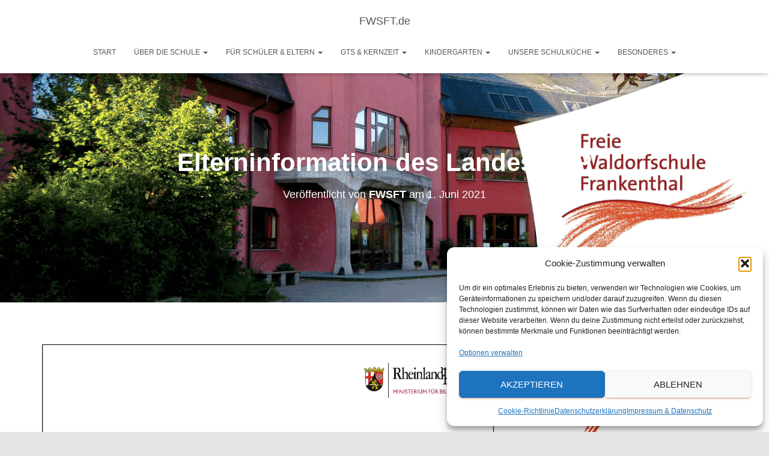

--- FILE ---
content_type: text/html; charset=UTF-8
request_url: https://www.fwsft.de/2021/06/01/elterninformation-vom-01-06-21/
body_size: 25360
content:
<!DOCTYPE html>
<html dir="ltr" lang="de" prefix="og: https://ogp.me/ns#">

<head>
	<meta charset='UTF-8'>
	<meta name="viewport" content="width=device-width, initial-scale=1">
	<link rel="profile" href="https://gmpg.org/xfn/11">
		<link rel="dns-prefetch" href="//cdn.hu-manity.co" />
		<!-- Cookie Compliance -->
		<script type="text/javascript">var huOptions = {"appID":"wwwfwsftde-81d24f5","currentLanguage":"de","blocking":false,"globalCookie":false,"isAdmin":false,"privacyConsent":true,"forms":[]};</script>
		<script type="text/javascript" src="https://cdn.hu-manity.co/hu-banner.min.js"></script><title>Elterninformation des Landes RLP | FWSFT.de</title>
	<style>img:is([sizes="auto" i], [sizes^="auto," i]) { contain-intrinsic-size: 3000px 1500px }</style>
	
		<!-- All in One SEO 4.9.3 - aioseo.com -->
	<meta name="description" content="Elternschreiben 01062021" />
	<meta name="robots" content="max-image-preview:large" />
	<meta name="author" content="FWSFT"/>
	<link rel="canonical" href="https://www.fwsft.de/2021/06/01/elterninformation-vom-01-06-21/" />
	<meta name="generator" content="All in One SEO (AIOSEO) 4.9.3" />
		<meta property="og:locale" content="de_DE" />
		<meta property="og:site_name" content="FWSFT.de |" />
		<meta property="og:type" content="article" />
		<meta property="og:title" content="Elterninformation des Landes RLP | FWSFT.de" />
		<meta property="og:description" content="Elternschreiben 01062021" />
		<meta property="og:url" content="https://www.fwsft.de/2021/06/01/elterninformation-vom-01-06-21/" />
		<meta property="article:published_time" content="2021-06-01T20:33:00+00:00" />
		<meta property="article:modified_time" content="2022-05-03T06:21:29+00:00" />
		<meta name="twitter:card" content="summary" />
		<meta name="twitter:title" content="Elterninformation des Landes RLP | FWSFT.de" />
		<meta name="twitter:description" content="Elternschreiben 01062021" />
		<script type="application/ld+json" class="aioseo-schema">
			{"@context":"https:\/\/schema.org","@graph":[{"@type":"Article","@id":"https:\/\/www.fwsft.de\/2021\/06\/01\/elterninformation-vom-01-06-21\/#article","name":"Elterninformation des Landes RLP | FWSFT.de","headline":"Elterninformation des Landes RLP","author":{"@id":"https:\/\/www.fwsft.de\/author\/oeffis2018\/#author"},"publisher":{"@id":"https:\/\/www.fwsft.de\/#organization"},"datePublished":"2021-06-01T22:33:00+02:00","dateModified":"2022-05-03T08:21:29+02:00","inLanguage":"de-DE","mainEntityOfPage":{"@id":"https:\/\/www.fwsft.de\/2021\/06\/01\/elterninformation-vom-01-06-21\/#webpage"},"isPartOf":{"@id":"https:\/\/www.fwsft.de\/2021\/06\/01\/elterninformation-vom-01-06-21\/#webpage"},"articleSection":"Corona_Archiv"},{"@type":"BreadcrumbList","@id":"https:\/\/www.fwsft.de\/2021\/06\/01\/elterninformation-vom-01-06-21\/#breadcrumblist","itemListElement":[{"@type":"ListItem","@id":"https:\/\/www.fwsft.de#listItem","position":1,"name":"Home","item":"https:\/\/www.fwsft.de","nextItem":{"@type":"ListItem","@id":"https:\/\/www.fwsft.de\/category\/corona_archiv\/#listItem","name":"Corona_Archiv"}},{"@type":"ListItem","@id":"https:\/\/www.fwsft.de\/category\/corona_archiv\/#listItem","position":2,"name":"Corona_Archiv","item":"https:\/\/www.fwsft.de\/category\/corona_archiv\/","nextItem":{"@type":"ListItem","@id":"https:\/\/www.fwsft.de\/2021\/06\/01\/elterninformation-vom-01-06-21\/#listItem","name":"Elterninformation des Landes RLP"},"previousItem":{"@type":"ListItem","@id":"https:\/\/www.fwsft.de#listItem","name":"Home"}},{"@type":"ListItem","@id":"https:\/\/www.fwsft.de\/2021\/06\/01\/elterninformation-vom-01-06-21\/#listItem","position":3,"name":"Elterninformation des Landes RLP","previousItem":{"@type":"ListItem","@id":"https:\/\/www.fwsft.de\/category\/corona_archiv\/#listItem","name":"Corona_Archiv"}}]},{"@type":"Organization","@id":"https:\/\/www.fwsft.de\/#organization","name":"FWSFT.de","url":"https:\/\/www.fwsft.de\/","sameAs":["https:\/\/www.youtube.com\/channel\/UCjCpTTki79OA62rYkOvhqUA"]},{"@type":"Person","@id":"https:\/\/www.fwsft.de\/author\/oeffis2018\/#author","url":"https:\/\/www.fwsft.de\/author\/oeffis2018\/","name":"FWSFT","image":{"@type":"ImageObject","@id":"https:\/\/www.fwsft.de\/2021\/06\/01\/elterninformation-vom-01-06-21\/#authorImage","url":"https:\/\/secure.gravatar.com\/avatar\/1bd982db719b381c088d1a69d879f8cae4e955204794f30081a9b29936733c35?s=96&d=mm&r=g","width":96,"height":96,"caption":"FWSFT"}},{"@type":"WebPage","@id":"https:\/\/www.fwsft.de\/2021\/06\/01\/elterninformation-vom-01-06-21\/#webpage","url":"https:\/\/www.fwsft.de\/2021\/06\/01\/elterninformation-vom-01-06-21\/","name":"Elterninformation des Landes RLP | FWSFT.de","description":"Elternschreiben 01062021","inLanguage":"de-DE","isPartOf":{"@id":"https:\/\/www.fwsft.de\/#website"},"breadcrumb":{"@id":"https:\/\/www.fwsft.de\/2021\/06\/01\/elterninformation-vom-01-06-21\/#breadcrumblist"},"author":{"@id":"https:\/\/www.fwsft.de\/author\/oeffis2018\/#author"},"creator":{"@id":"https:\/\/www.fwsft.de\/author\/oeffis2018\/#author"},"datePublished":"2021-06-01T22:33:00+02:00","dateModified":"2022-05-03T08:21:29+02:00"},{"@type":"WebSite","@id":"https:\/\/www.fwsft.de\/#website","url":"https:\/\/www.fwsft.de\/","name":"FWSFT.de","inLanguage":"de-DE","publisher":{"@id":"https:\/\/www.fwsft.de\/#organization"}}]}
		</script>
		<!-- All in One SEO -->

<meta name="dlm-version" content="5.1.6"><link rel="alternate" type="application/rss+xml" title="FWSFT.de &raquo; Feed" href="https://www.fwsft.de/feed/" />
<link rel="alternate" type="application/rss+xml" title="FWSFT.de &raquo; Kommentar-Feed" href="https://www.fwsft.de/comments/feed/" />
<link rel="alternate" type="text/calendar" title="FWSFT.de &raquo; iCal Feed" href="https://www.fwsft.de/events/?ical=1" />
<script type="text/javascript">
/* <![CDATA[ */
window._wpemojiSettings = {"baseUrl":"https:\/\/s.w.org\/images\/core\/emoji\/16.0.1\/72x72\/","ext":".png","svgUrl":"https:\/\/s.w.org\/images\/core\/emoji\/16.0.1\/svg\/","svgExt":".svg","source":{"concatemoji":"https:\/\/www.fwsft.de\/wp-includes\/js\/wp-emoji-release.min.js?ver=6.8.3"}};
/*! This file is auto-generated */
!function(s,n){var o,i,e;function c(e){try{var t={supportTests:e,timestamp:(new Date).valueOf()};sessionStorage.setItem(o,JSON.stringify(t))}catch(e){}}function p(e,t,n){e.clearRect(0,0,e.canvas.width,e.canvas.height),e.fillText(t,0,0);var t=new Uint32Array(e.getImageData(0,0,e.canvas.width,e.canvas.height).data),a=(e.clearRect(0,0,e.canvas.width,e.canvas.height),e.fillText(n,0,0),new Uint32Array(e.getImageData(0,0,e.canvas.width,e.canvas.height).data));return t.every(function(e,t){return e===a[t]})}function u(e,t){e.clearRect(0,0,e.canvas.width,e.canvas.height),e.fillText(t,0,0);for(var n=e.getImageData(16,16,1,1),a=0;a<n.data.length;a++)if(0!==n.data[a])return!1;return!0}function f(e,t,n,a){switch(t){case"flag":return n(e,"\ud83c\udff3\ufe0f\u200d\u26a7\ufe0f","\ud83c\udff3\ufe0f\u200b\u26a7\ufe0f")?!1:!n(e,"\ud83c\udde8\ud83c\uddf6","\ud83c\udde8\u200b\ud83c\uddf6")&&!n(e,"\ud83c\udff4\udb40\udc67\udb40\udc62\udb40\udc65\udb40\udc6e\udb40\udc67\udb40\udc7f","\ud83c\udff4\u200b\udb40\udc67\u200b\udb40\udc62\u200b\udb40\udc65\u200b\udb40\udc6e\u200b\udb40\udc67\u200b\udb40\udc7f");case"emoji":return!a(e,"\ud83e\udedf")}return!1}function g(e,t,n,a){var r="undefined"!=typeof WorkerGlobalScope&&self instanceof WorkerGlobalScope?new OffscreenCanvas(300,150):s.createElement("canvas"),o=r.getContext("2d",{willReadFrequently:!0}),i=(o.textBaseline="top",o.font="600 32px Arial",{});return e.forEach(function(e){i[e]=t(o,e,n,a)}),i}function t(e){var t=s.createElement("script");t.src=e,t.defer=!0,s.head.appendChild(t)}"undefined"!=typeof Promise&&(o="wpEmojiSettingsSupports",i=["flag","emoji"],n.supports={everything:!0,everythingExceptFlag:!0},e=new Promise(function(e){s.addEventListener("DOMContentLoaded",e,{once:!0})}),new Promise(function(t){var n=function(){try{var e=JSON.parse(sessionStorage.getItem(o));if("object"==typeof e&&"number"==typeof e.timestamp&&(new Date).valueOf()<e.timestamp+604800&&"object"==typeof e.supportTests)return e.supportTests}catch(e){}return null}();if(!n){if("undefined"!=typeof Worker&&"undefined"!=typeof OffscreenCanvas&&"undefined"!=typeof URL&&URL.createObjectURL&&"undefined"!=typeof Blob)try{var e="postMessage("+g.toString()+"("+[JSON.stringify(i),f.toString(),p.toString(),u.toString()].join(",")+"));",a=new Blob([e],{type:"text/javascript"}),r=new Worker(URL.createObjectURL(a),{name:"wpTestEmojiSupports"});return void(r.onmessage=function(e){c(n=e.data),r.terminate(),t(n)})}catch(e){}c(n=g(i,f,p,u))}t(n)}).then(function(e){for(var t in e)n.supports[t]=e[t],n.supports.everything=n.supports.everything&&n.supports[t],"flag"!==t&&(n.supports.everythingExceptFlag=n.supports.everythingExceptFlag&&n.supports[t]);n.supports.everythingExceptFlag=n.supports.everythingExceptFlag&&!n.supports.flag,n.DOMReady=!1,n.readyCallback=function(){n.DOMReady=!0}}).then(function(){return e}).then(function(){var e;n.supports.everything||(n.readyCallback(),(e=n.source||{}).concatemoji?t(e.concatemoji):e.wpemoji&&e.twemoji&&(t(e.twemoji),t(e.wpemoji)))}))}((window,document),window._wpemojiSettings);
/* ]]> */
</script>
<link rel='stylesheet' id='embed-pdf-viewer-css' href='https://www.fwsft.de/wp-content/plugins/embed-pdf-viewer/css/embed-pdf-viewer.css?ver=2.4.6' type='text/css' media='screen' />
<link rel='stylesheet' id='tribe-events-pro-mini-calendar-block-styles-css' href='https://www.fwsft.de/wp-content/plugins/events-calendar-pro/build/css/tribe-events-pro-mini-calendar-block.css?ver=7.7.12' type='text/css' media='all' />
<link rel='stylesheet' id='sbi_styles-css' href='https://www.fwsft.de/wp-content/plugins/instagram-feed-pro/css/sbi-styles.min.css?ver=6.9.0' type='text/css' media='all' />
<style id='wp-emoji-styles-inline-css' type='text/css'>

	img.wp-smiley, img.emoji {
		display: inline !important;
		border: none !important;
		box-shadow: none !important;
		height: 1em !important;
		width: 1em !important;
		margin: 0 0.07em !important;
		vertical-align: -0.1em !important;
		background: none !important;
		padding: 0 !important;
	}
</style>
<link rel='stylesheet' id='wp-block-library-css' href='https://www.fwsft.de/wp-includes/css/dist/block-library/style.min.css?ver=6.8.3' type='text/css' media='all' />
<style id='classic-theme-styles-inline-css' type='text/css'>
/*! This file is auto-generated */
.wp-block-button__link{color:#fff;background-color:#32373c;border-radius:9999px;box-shadow:none;text-decoration:none;padding:calc(.667em + 2px) calc(1.333em + 2px);font-size:1.125em}.wp-block-file__button{background:#32373c;color:#fff;text-decoration:none}
</style>
<link rel='stylesheet' id='aioseo/css/src/vue/standalone/blocks/table-of-contents/global.scss-css' href='https://www.fwsft.de/wp-content/plugins/all-in-one-seo-pack/dist/Lite/assets/css/table-of-contents/global.e90f6d47.css?ver=4.9.3' type='text/css' media='all' />
<style id='pdfemb-pdf-embedder-viewer-style-inline-css' type='text/css'>
.wp-block-pdfemb-pdf-embedder-viewer{max-width:none}

</style>
<style id='global-styles-inline-css' type='text/css'>
:root{--wp--preset--aspect-ratio--square: 1;--wp--preset--aspect-ratio--4-3: 4/3;--wp--preset--aspect-ratio--3-4: 3/4;--wp--preset--aspect-ratio--3-2: 3/2;--wp--preset--aspect-ratio--2-3: 2/3;--wp--preset--aspect-ratio--16-9: 16/9;--wp--preset--aspect-ratio--9-16: 9/16;--wp--preset--color--black: #000000;--wp--preset--color--cyan-bluish-gray: #abb8c3;--wp--preset--color--white: #ffffff;--wp--preset--color--pale-pink: #f78da7;--wp--preset--color--vivid-red: #cf2e2e;--wp--preset--color--luminous-vivid-orange: #ff6900;--wp--preset--color--luminous-vivid-amber: #fcb900;--wp--preset--color--light-green-cyan: #7bdcb5;--wp--preset--color--vivid-green-cyan: #00d084;--wp--preset--color--pale-cyan-blue: #8ed1fc;--wp--preset--color--vivid-cyan-blue: #0693e3;--wp--preset--color--vivid-purple: #9b51e0;--wp--preset--color--accent: #ad1700;--wp--preset--color--background-color: #E5E5E5;--wp--preset--color--header-gradient: #dd9933;--wp--preset--gradient--vivid-cyan-blue-to-vivid-purple: linear-gradient(135deg,rgba(6,147,227,1) 0%,rgb(155,81,224) 100%);--wp--preset--gradient--light-green-cyan-to-vivid-green-cyan: linear-gradient(135deg,rgb(122,220,180) 0%,rgb(0,208,130) 100%);--wp--preset--gradient--luminous-vivid-amber-to-luminous-vivid-orange: linear-gradient(135deg,rgba(252,185,0,1) 0%,rgba(255,105,0,1) 100%);--wp--preset--gradient--luminous-vivid-orange-to-vivid-red: linear-gradient(135deg,rgba(255,105,0,1) 0%,rgb(207,46,46) 100%);--wp--preset--gradient--very-light-gray-to-cyan-bluish-gray: linear-gradient(135deg,rgb(238,238,238) 0%,rgb(169,184,195) 100%);--wp--preset--gradient--cool-to-warm-spectrum: linear-gradient(135deg,rgb(74,234,220) 0%,rgb(151,120,209) 20%,rgb(207,42,186) 40%,rgb(238,44,130) 60%,rgb(251,105,98) 80%,rgb(254,248,76) 100%);--wp--preset--gradient--blush-light-purple: linear-gradient(135deg,rgb(255,206,236) 0%,rgb(152,150,240) 100%);--wp--preset--gradient--blush-bordeaux: linear-gradient(135deg,rgb(254,205,165) 0%,rgb(254,45,45) 50%,rgb(107,0,62) 100%);--wp--preset--gradient--luminous-dusk: linear-gradient(135deg,rgb(255,203,112) 0%,rgb(199,81,192) 50%,rgb(65,88,208) 100%);--wp--preset--gradient--pale-ocean: linear-gradient(135deg,rgb(255,245,203) 0%,rgb(182,227,212) 50%,rgb(51,167,181) 100%);--wp--preset--gradient--electric-grass: linear-gradient(135deg,rgb(202,248,128) 0%,rgb(113,206,126) 100%);--wp--preset--gradient--midnight: linear-gradient(135deg,rgb(2,3,129) 0%,rgb(40,116,252) 100%);--wp--preset--font-size--small: 13px;--wp--preset--font-size--medium: 20px;--wp--preset--font-size--large: 36px;--wp--preset--font-size--x-large: 42px;--wp--preset--spacing--20: 0.44rem;--wp--preset--spacing--30: 0.67rem;--wp--preset--spacing--40: 1rem;--wp--preset--spacing--50: 1.5rem;--wp--preset--spacing--60: 2.25rem;--wp--preset--spacing--70: 3.38rem;--wp--preset--spacing--80: 5.06rem;--wp--preset--shadow--natural: 6px 6px 9px rgba(0, 0, 0, 0.2);--wp--preset--shadow--deep: 12px 12px 50px rgba(0, 0, 0, 0.4);--wp--preset--shadow--sharp: 6px 6px 0px rgba(0, 0, 0, 0.2);--wp--preset--shadow--outlined: 6px 6px 0px -3px rgba(255, 255, 255, 1), 6px 6px rgba(0, 0, 0, 1);--wp--preset--shadow--crisp: 6px 6px 0px rgba(0, 0, 0, 1);}:root :where(.is-layout-flow) > :first-child{margin-block-start: 0;}:root :where(.is-layout-flow) > :last-child{margin-block-end: 0;}:root :where(.is-layout-flow) > *{margin-block-start: 24px;margin-block-end: 0;}:root :where(.is-layout-constrained) > :first-child{margin-block-start: 0;}:root :where(.is-layout-constrained) > :last-child{margin-block-end: 0;}:root :where(.is-layout-constrained) > *{margin-block-start: 24px;margin-block-end: 0;}:root :where(.is-layout-flex){gap: 24px;}:root :where(.is-layout-grid){gap: 24px;}body .is-layout-flex{display: flex;}.is-layout-flex{flex-wrap: wrap;align-items: center;}.is-layout-flex > :is(*, div){margin: 0;}body .is-layout-grid{display: grid;}.is-layout-grid > :is(*, div){margin: 0;}.has-black-color{color: var(--wp--preset--color--black) !important;}.has-cyan-bluish-gray-color{color: var(--wp--preset--color--cyan-bluish-gray) !important;}.has-white-color{color: var(--wp--preset--color--white) !important;}.has-pale-pink-color{color: var(--wp--preset--color--pale-pink) !important;}.has-vivid-red-color{color: var(--wp--preset--color--vivid-red) !important;}.has-luminous-vivid-orange-color{color: var(--wp--preset--color--luminous-vivid-orange) !important;}.has-luminous-vivid-amber-color{color: var(--wp--preset--color--luminous-vivid-amber) !important;}.has-light-green-cyan-color{color: var(--wp--preset--color--light-green-cyan) !important;}.has-vivid-green-cyan-color{color: var(--wp--preset--color--vivid-green-cyan) !important;}.has-pale-cyan-blue-color{color: var(--wp--preset--color--pale-cyan-blue) !important;}.has-vivid-cyan-blue-color{color: var(--wp--preset--color--vivid-cyan-blue) !important;}.has-vivid-purple-color{color: var(--wp--preset--color--vivid-purple) !important;}.has-accent-color{color: var(--wp--preset--color--accent) !important;}.has-background-color-color{color: var(--wp--preset--color--background-color) !important;}.has-header-gradient-color{color: var(--wp--preset--color--header-gradient) !important;}.has-black-background-color{background-color: var(--wp--preset--color--black) !important;}.has-cyan-bluish-gray-background-color{background-color: var(--wp--preset--color--cyan-bluish-gray) !important;}.has-white-background-color{background-color: var(--wp--preset--color--white) !important;}.has-pale-pink-background-color{background-color: var(--wp--preset--color--pale-pink) !important;}.has-vivid-red-background-color{background-color: var(--wp--preset--color--vivid-red) !important;}.has-luminous-vivid-orange-background-color{background-color: var(--wp--preset--color--luminous-vivid-orange) !important;}.has-luminous-vivid-amber-background-color{background-color: var(--wp--preset--color--luminous-vivid-amber) !important;}.has-light-green-cyan-background-color{background-color: var(--wp--preset--color--light-green-cyan) !important;}.has-vivid-green-cyan-background-color{background-color: var(--wp--preset--color--vivid-green-cyan) !important;}.has-pale-cyan-blue-background-color{background-color: var(--wp--preset--color--pale-cyan-blue) !important;}.has-vivid-cyan-blue-background-color{background-color: var(--wp--preset--color--vivid-cyan-blue) !important;}.has-vivid-purple-background-color{background-color: var(--wp--preset--color--vivid-purple) !important;}.has-accent-background-color{background-color: var(--wp--preset--color--accent) !important;}.has-background-color-background-color{background-color: var(--wp--preset--color--background-color) !important;}.has-header-gradient-background-color{background-color: var(--wp--preset--color--header-gradient) !important;}.has-black-border-color{border-color: var(--wp--preset--color--black) !important;}.has-cyan-bluish-gray-border-color{border-color: var(--wp--preset--color--cyan-bluish-gray) !important;}.has-white-border-color{border-color: var(--wp--preset--color--white) !important;}.has-pale-pink-border-color{border-color: var(--wp--preset--color--pale-pink) !important;}.has-vivid-red-border-color{border-color: var(--wp--preset--color--vivid-red) !important;}.has-luminous-vivid-orange-border-color{border-color: var(--wp--preset--color--luminous-vivid-orange) !important;}.has-luminous-vivid-amber-border-color{border-color: var(--wp--preset--color--luminous-vivid-amber) !important;}.has-light-green-cyan-border-color{border-color: var(--wp--preset--color--light-green-cyan) !important;}.has-vivid-green-cyan-border-color{border-color: var(--wp--preset--color--vivid-green-cyan) !important;}.has-pale-cyan-blue-border-color{border-color: var(--wp--preset--color--pale-cyan-blue) !important;}.has-vivid-cyan-blue-border-color{border-color: var(--wp--preset--color--vivid-cyan-blue) !important;}.has-vivid-purple-border-color{border-color: var(--wp--preset--color--vivid-purple) !important;}.has-accent-border-color{border-color: var(--wp--preset--color--accent) !important;}.has-background-color-border-color{border-color: var(--wp--preset--color--background-color) !important;}.has-header-gradient-border-color{border-color: var(--wp--preset--color--header-gradient) !important;}.has-vivid-cyan-blue-to-vivid-purple-gradient-background{background: var(--wp--preset--gradient--vivid-cyan-blue-to-vivid-purple) !important;}.has-light-green-cyan-to-vivid-green-cyan-gradient-background{background: var(--wp--preset--gradient--light-green-cyan-to-vivid-green-cyan) !important;}.has-luminous-vivid-amber-to-luminous-vivid-orange-gradient-background{background: var(--wp--preset--gradient--luminous-vivid-amber-to-luminous-vivid-orange) !important;}.has-luminous-vivid-orange-to-vivid-red-gradient-background{background: var(--wp--preset--gradient--luminous-vivid-orange-to-vivid-red) !important;}.has-very-light-gray-to-cyan-bluish-gray-gradient-background{background: var(--wp--preset--gradient--very-light-gray-to-cyan-bluish-gray) !important;}.has-cool-to-warm-spectrum-gradient-background{background: var(--wp--preset--gradient--cool-to-warm-spectrum) !important;}.has-blush-light-purple-gradient-background{background: var(--wp--preset--gradient--blush-light-purple) !important;}.has-blush-bordeaux-gradient-background{background: var(--wp--preset--gradient--blush-bordeaux) !important;}.has-luminous-dusk-gradient-background{background: var(--wp--preset--gradient--luminous-dusk) !important;}.has-pale-ocean-gradient-background{background: var(--wp--preset--gradient--pale-ocean) !important;}.has-electric-grass-gradient-background{background: var(--wp--preset--gradient--electric-grass) !important;}.has-midnight-gradient-background{background: var(--wp--preset--gradient--midnight) !important;}.has-small-font-size{font-size: var(--wp--preset--font-size--small) !important;}.has-medium-font-size{font-size: var(--wp--preset--font-size--medium) !important;}.has-large-font-size{font-size: var(--wp--preset--font-size--large) !important;}.has-x-large-font-size{font-size: var(--wp--preset--font-size--x-large) !important;}
:root :where(.wp-block-pullquote){font-size: 1.5em;line-height: 1.6;}
</style>
<link rel='stylesheet' id='contact-form-7-css' href='https://www.fwsft.de/wp-content/plugins/contact-form-7/includes/css/styles.css?ver=6.1.3' type='text/css' media='all' />
<link rel='stylesheet' id='hestia-clients-bar-css' href='https://www.fwsft.de/wp-content/plugins/themeisle-companion/obfx_modules/companion-legacy/assets/css/hestia/clients-bar.css?ver=3.0.3' type='text/css' media='all' />
<link rel='stylesheet' id='cmplz-general-css' href='https://www.fwsft.de/wp-content/plugins/complianz-gdpr/assets/css/cookieblocker.min.css?ver=1766017159' type='text/css' media='all' />
<link rel='stylesheet' id='bootstrap-css' href='https://www.fwsft.de/wp-content/themes/hestia/assets/bootstrap/css/bootstrap.min.css?ver=1.0.2' type='text/css' media='all' />
<link rel='stylesheet' id='hestia_child_parent-css' href='https://www.fwsft.de/wp-content/themes/hestia/style.css?ver=6.8.3' type='text/css' media='all' />
<link rel='stylesheet' id='hestia-font-sizes-css' href='https://www.fwsft.de/wp-content/themes/hestia/assets/css/font-sizes.min.css?ver=3.3.3' type='text/css' media='all' />
<link rel='stylesheet' id='hestia_style-css' href='https://www.fwsft.de/wp-content/themes/hestia-child1/style.css?ver=3.3.3' type='text/css' media='all' />
<style id='hestia_style-inline-css' type='text/css'>
.sbi_photo{border-radius:6px;overflow:hidden;box-shadow:0 10px 15px -8px rgba(0,0,0,0.24),0 8px 10px -5px rgba(0,0,0,0.2)}.navbar .navbar-nav li a[href*="facebook.com"]{font-size:0}.navbar .navbar-nav li a[href*="facebook.com"]:before{content:"\f39e"}.navbar .navbar-nav li a[href*="facebook.com"]:hover:before{color:#3b5998}.navbar .navbar-nav li a[href*="twitter.com"]{font-size:0}.navbar .navbar-nav li a[href*="twitter.com"]:before{content:"\f099"}.navbar .navbar-nav li a[href*="twitter.com"]:hover:before{color:#000}.navbar .navbar-nav li a[href*="pinterest.com"]{font-size:0}.navbar .navbar-nav li a[href*="pinterest.com"]:before{content:"\f231"}.navbar .navbar-nav li a[href*="pinterest.com"]:hover:before{color:#cc2127}.navbar .navbar-nav li a[href*="google.com"]{font-size:0}.navbar .navbar-nav li a[href*="google.com"]:before{content:"\f1a0"}.navbar .navbar-nav li a[href*="google.com"]:hover:before{color:#dd4b39}.navbar .navbar-nav li a[href*="linkedin.com"]{font-size:0}.navbar .navbar-nav li a[href*="linkedin.com"]:before{content:"\f0e1"}.navbar .navbar-nav li a[href*="linkedin.com"]:hover:before{color:#0976b4}.navbar .navbar-nav li a[href*="dribbble.com"]{font-size:0}.navbar .navbar-nav li a[href*="dribbble.com"]:before{content:"\f17d"}.navbar .navbar-nav li a[href*="dribbble.com"]:hover:before{color:#ea4c89}.navbar .navbar-nav li a[href*="github.com"]{font-size:0}.navbar .navbar-nav li a[href*="github.com"]:before{content:"\f09b"}.navbar .navbar-nav li a[href*="github.com"]:hover:before{color:#000}.navbar .navbar-nav li a[href*="youtube.com"]{font-size:0}.navbar .navbar-nav li a[href*="youtube.com"]:before{content:"\f167"}.navbar .navbar-nav li a[href*="youtube.com"]:hover:before{color:#e52d27}.navbar .navbar-nav li a[href*="instagram.com"]{font-size:0}.navbar .navbar-nav li a[href*="instagram.com"]:before{content:"\f16d"}.navbar .navbar-nav li a[href*="instagram.com"]:hover:before{color:#125688}.navbar .navbar-nav li a[href*="reddit.com"]{font-size:0}.navbar .navbar-nav li a[href*="reddit.com"]:before{content:"\f281"}.navbar .navbar-nav li a[href*="reddit.com"]:hover:before{color:#ff4500}.navbar .navbar-nav li a[href*="tumblr.com"]{font-size:0}.navbar .navbar-nav li a[href*="tumblr.com"]:before{content:"\f173"}.navbar .navbar-nav li a[href*="tumblr.com"]:hover:before{color:#35465c}.navbar .navbar-nav li a[href*="behance.com"]{font-size:0}.navbar .navbar-nav li a[href*="behance.com"]:before{content:"\f1b4"}.navbar .navbar-nav li a[href*="behance.com"]:hover:before{color:#1769ff}.navbar .navbar-nav li a[href*="snapchat.com"]{font-size:0}.navbar .navbar-nav li a[href*="snapchat.com"]:before{content:"\f2ab"}.navbar .navbar-nav li a[href*="snapchat.com"]:hover:before{color:#fffc00}.navbar .navbar-nav li a[href*="deviantart.com"]{font-size:0}.navbar .navbar-nav li a[href*="deviantart.com"]:before{content:"\f1bd"}.navbar .navbar-nav li a[href*="deviantart.com"]:hover:before{color:#05cc47}.navbar .navbar-nav li a[href*="vimeo.com"]{font-size:0}.navbar .navbar-nav li a[href*="vimeo.com"]:before{content:"\f27d"}.navbar .navbar-nav li a[href*="vimeo.com"]:hover:before{color:#1ab7ea}.navbar .navbar-nav li a:is( [href*="://x.com"],[href*="://www.x.com"]){font-size:0}.navbar .navbar-nav li a:is( [href*="://x.com"],[href*="://www.x.com"]):before{content:"\e61b"}.navbar .navbar-nav li a:is( [href*="://x.com"],[href*="://www.x.com"]):hover:before{color:#000}
.hestia-top-bar,.hestia-top-bar .widget.widget_shopping_cart .cart_list{background-color:#363537}.hestia-top-bar .widget .label-floating input[type=search]:-webkit-autofill{-webkit-box-shadow:inset 0 0 0 9999px #363537}.hestia-top-bar,.hestia-top-bar .widget .label-floating input[type=search],.hestia-top-bar .widget.widget_search form.form-group:before,.hestia-top-bar .widget.widget_product_search form.form-group:before,.hestia-top-bar .widget.widget_shopping_cart:before{color:#fff}.hestia-top-bar .widget .label-floating input[type=search]{-webkit-text-fill-color:#fff !important}.hestia-top-bar div.widget.widget_shopping_cart:before,.hestia-top-bar .widget.widget_product_search form.form-group:before,.hestia-top-bar .widget.widget_search form.form-group:before{background-color:#fff}.hestia-top-bar a,.hestia-top-bar .top-bar-nav li a{color:#fff}.hestia-top-bar ul li a[href*="mailto:"]:before,.hestia-top-bar ul li a[href*="tel:"]:before{background-color:#fff}.hestia-top-bar a:hover,.hestia-top-bar .top-bar-nav li a:hover{color:#eee}.hestia-top-bar ul li:hover a[href*="mailto:"]:before,.hestia-top-bar ul li:hover a[href*="tel:"]:before{background-color:#eee}
footer.footer.footer-black{background:#323437}footer.footer.footer-black.footer-big{color:#fff}footer.footer.footer-black a{color:#fff}footer.footer.footer-black hr{border-color:#5e5e5e}.footer-big p,.widget,.widget code,.widget pre{color:#5e5e5e}
:root{--hestia-primary-color:#ad1700}a,.navbar .dropdown-menu li:hover>a,.navbar .dropdown-menu li:focus>a,.navbar .dropdown-menu li:active>a,.navbar .navbar-nav>li .dropdown-menu li:hover>a,body:not(.home) .navbar-default .navbar-nav>.active:not(.btn)>a,body:not(.home) .navbar-default .navbar-nav>.active:not(.btn)>a:hover,body:not(.home) .navbar-default .navbar-nav>.active:not(.btn)>a:focus,a:hover,.card-blog a.moretag:hover,.card-blog a.more-link:hover,.widget a:hover,.has-text-color.has-accent-color,p.has-text-color a{color:#ad1700}.svg-text-color{fill:#ad1700}.pagination span.current,.pagination span.current:focus,.pagination span.current:hover{border-color:#ad1700}button,button:hover,.woocommerce .track_order button[type="submit"],.woocommerce .track_order button[type="submit"]:hover,div.wpforms-container .wpforms-form button[type=submit].wpforms-submit,div.wpforms-container .wpforms-form button[type=submit].wpforms-submit:hover,input[type="button"],input[type="button"]:hover,input[type="submit"],input[type="submit"]:hover,input#searchsubmit,.pagination span.current,.pagination span.current:focus,.pagination span.current:hover,.btn.btn-primary,.btn.btn-primary:link,.btn.btn-primary:hover,.btn.btn-primary:focus,.btn.btn-primary:active,.btn.btn-primary.active,.btn.btn-primary.active:focus,.btn.btn-primary.active:hover,.btn.btn-primary:active:hover,.btn.btn-primary:active:focus,.btn.btn-primary:active:hover,.hestia-sidebar-open.btn.btn-rose,.hestia-sidebar-close.btn.btn-rose,.hestia-sidebar-open.btn.btn-rose:hover,.hestia-sidebar-close.btn.btn-rose:hover,.hestia-sidebar-open.btn.btn-rose:focus,.hestia-sidebar-close.btn.btn-rose:focus,.label.label-primary,.hestia-work .portfolio-item:nth-child(6n+1) .label,.nav-cart .nav-cart-content .widget .buttons .button,.has-accent-background-color[class*="has-background"]{background-color:#ad1700}@media(max-width:768px){.navbar-default .navbar-nav>li>a:hover,.navbar-default .navbar-nav>li>a:focus,.navbar .navbar-nav .dropdown .dropdown-menu li a:hover,.navbar .navbar-nav .dropdown .dropdown-menu li a:focus,.navbar button.navbar-toggle:hover,.navbar .navbar-nav li:hover>a i{color:#ad1700}}body:not(.woocommerce-page) button:not([class^="fl-"]):not(.hestia-scroll-to-top):not(.navbar-toggle):not(.close),body:not(.woocommerce-page) .button:not([class^="fl-"]):not(hestia-scroll-to-top):not(.navbar-toggle):not(.add_to_cart_button):not(.product_type_grouped):not(.product_type_external),div.wpforms-container .wpforms-form button[type=submit].wpforms-submit,input[type="submit"],input[type="button"],.btn.btn-primary,.widget_product_search button[type="submit"],.hestia-sidebar-open.btn.btn-rose,.hestia-sidebar-close.btn.btn-rose,.everest-forms button[type=submit].everest-forms-submit-button{-webkit-box-shadow:0 2px 2px 0 rgba(173,23,0,0.14),0 3px 1px -2px rgba(173,23,0,0.2),0 1px 5px 0 rgba(173,23,0,0.12);box-shadow:0 2px 2px 0 rgba(173,23,0,0.14),0 3px 1px -2px rgba(173,23,0,0.2),0 1px 5px 0 rgba(173,23,0,0.12)}.card .header-primary,.card .content-primary,.everest-forms button[type=submit].everest-forms-submit-button{background:#ad1700}body:not(.woocommerce-page) .button:not([class^="fl-"]):not(.hestia-scroll-to-top):not(.navbar-toggle):not(.add_to_cart_button):hover,body:not(.woocommerce-page) button:not([class^="fl-"]):not(.hestia-scroll-to-top):not(.navbar-toggle):not(.close):hover,div.wpforms-container .wpforms-form button[type=submit].wpforms-submit:hover,input[type="submit"]:hover,input[type="button"]:hover,input#searchsubmit:hover,.widget_product_search button[type="submit"]:hover,.pagination span.current,.btn.btn-primary:hover,.btn.btn-primary:focus,.btn.btn-primary:active,.btn.btn-primary.active,.btn.btn-primary:active:focus,.btn.btn-primary:active:hover,.hestia-sidebar-open.btn.btn-rose:hover,.hestia-sidebar-close.btn.btn-rose:hover,.pagination span.current:hover,.everest-forms button[type=submit].everest-forms-submit-button:hover,.everest-forms button[type=submit].everest-forms-submit-button:focus,.everest-forms button[type=submit].everest-forms-submit-button:active{-webkit-box-shadow:0 14px 26px -12px rgba(173,23,0,0.42),0 4px 23px 0 rgba(0,0,0,0.12),0 8px 10px -5px rgba(173,23,0,0.2);box-shadow:0 14px 26px -12px rgba(173,23,0,0.42),0 4px 23px 0 rgba(0,0,0,0.12),0 8px 10px -5px rgba(173,23,0,0.2);color:#fff}.form-group.is-focused .form-control{background-image:-webkit-gradient(linear,left top,left bottom,from(#ad1700),to(#ad1700)),-webkit-gradient(linear,left top,left bottom,from(#d2d2d2),to(#d2d2d2));background-image:-webkit-linear-gradient(linear,left top,left bottom,from(#ad1700),to(#ad1700)),-webkit-linear-gradient(linear,left top,left bottom,from(#d2d2d2),to(#d2d2d2));background-image:linear-gradient(linear,left top,left bottom,from(#ad1700),to(#ad1700)),linear-gradient(linear,left top,left bottom,from(#d2d2d2),to(#d2d2d2))}.navbar:not(.navbar-transparent) li:not(.btn):hover>a,.navbar li.on-section:not(.btn)>a,.navbar.full-screen-menu.navbar-transparent li:not(.btn):hover>a,.navbar.full-screen-menu .navbar-toggle:hover,.navbar:not(.navbar-transparent) .nav-cart:hover,.navbar:not(.navbar-transparent) .hestia-toggle-search:hover{color:#ad1700}.header-filter-gradient{background:linear-gradient(45deg,rgba(221,153,51,1) 0,rgb(255,181,30) 100%)}.has-text-color.has-header-gradient-color{color:#d93}.has-header-gradient-background-color[class*="has-background"]{background-color:#d93}.has-text-color.has-background-color-color{color:#E5E5E5}.has-background-color-background-color[class*="has-background"]{background-color:#E5E5E5}
.btn.btn-primary:not(.colored-button):not(.btn-left):not(.btn-right):not(.btn-just-icon):not(.menu-item),input[type="submit"]:not(.search-submit),body:not(.woocommerce-account) .woocommerce .button.woocommerce-Button,.woocommerce .product button.button,.woocommerce .product button.button.alt,.woocommerce .product #respond input#submit,.woocommerce-cart .blog-post .woocommerce .cart-collaterals .cart_totals .checkout-button,.woocommerce-checkout #payment #place_order,.woocommerce-account.woocommerce-page button.button,.woocommerce .track_order button[type="submit"],.nav-cart .nav-cart-content .widget .buttons .button,.woocommerce a.button.wc-backward,body.woocommerce .wccm-catalog-item a.button,body.woocommerce a.wccm-button.button,form.woocommerce-form-coupon button.button,div.wpforms-container .wpforms-form button[type=submit].wpforms-submit,div.woocommerce a.button.alt,div.woocommerce table.my_account_orders .button,.btn.colored-button,.btn.btn-left,.btn.btn-right,.btn:not(.colored-button):not(.btn-left):not(.btn-right):not(.btn-just-icon):not(.menu-item):not(.hestia-sidebar-open):not(.hestia-sidebar-close){padding-top:15px;padding-bottom:15px;padding-left:33px;padding-right:33px}
:root{--hestia-button-border-radius:3px}.btn.btn-primary:not(.colored-button):not(.btn-left):not(.btn-right):not(.btn-just-icon):not(.menu-item),input[type="submit"]:not(.search-submit),body:not(.woocommerce-account) .woocommerce .button.woocommerce-Button,.woocommerce .product button.button,.woocommerce .product button.button.alt,.woocommerce .product #respond input#submit,.woocommerce-cart .blog-post .woocommerce .cart-collaterals .cart_totals .checkout-button,.woocommerce-checkout #payment #place_order,.woocommerce-account.woocommerce-page button.button,.woocommerce .track_order button[type="submit"],.nav-cart .nav-cart-content .widget .buttons .button,.woocommerce a.button.wc-backward,body.woocommerce .wccm-catalog-item a.button,body.woocommerce a.wccm-button.button,form.woocommerce-form-coupon button.button,div.wpforms-container .wpforms-form button[type=submit].wpforms-submit,div.woocommerce a.button.alt,div.woocommerce table.my_account_orders .button,input[type="submit"].search-submit,.hestia-view-cart-wrapper .added_to_cart.wc-forward,.woocommerce-product-search button,.woocommerce-cart .actions .button,#secondary div[id^=woocommerce_price_filter] .button,.woocommerce div[id^=woocommerce_widget_cart].widget .buttons .button,.searchform input[type=submit],.searchform button,.search-form:not(.media-toolbar-primary) input[type=submit],.search-form:not(.media-toolbar-primary) button,.woocommerce-product-search input[type=submit],.btn.colored-button,.btn.btn-left,.btn.btn-right,.btn:not(.colored-button):not(.btn-left):not(.btn-right):not(.btn-just-icon):not(.menu-item):not(.hestia-sidebar-open):not(.hestia-sidebar-close){border-radius:3px}
h1,h2,h3,h4,h5,h6,.hestia-title,.hestia-title.title-in-content,p.meta-in-content,.info-title,.card-title,.page-header.header-small .hestia-title,.page-header.header-small .title,.widget h5,.hestia-title,.title,.footer-brand,.footer-big h4,.footer-big h5,.media .media-heading,.carousel h1.hestia-title,.carousel h2.title,.carousel span.sub-title,.hestia-about h1,.hestia-about h2,.hestia-about h3,.hestia-about h4,.hestia-about h5{font-family:Arial,Helvetica,sans-serif}body,ul,.tooltip-inner{font-family:Arial,Helvetica,sans-serif}
@media(min-width:769px){.page-header.header-small .hestia-title,.page-header.header-small .title,h1.hestia-title.title-in-content,.main article.section .has-title-font-size{font-size:42px}}@media(min-width:769px){.single-post-wrap,.page-content-wrap,.single-post-wrap ul,.page-content-wrap ul,.single-post-wrap ol,.page-content-wrap ol,.single-post-wrap dl,.page-content-wrap dl,.single-post-wrap table,.page-content-wrap table,.page-template-template-fullwidth article,.main article.section .has-body-font-size{font-size:18px}}@media(min-width:769px){#carousel-hestia-generic .hestia-title{font-size:66px}#carousel-hestia-generic span.sub-title{font-size:18px}#carousel-hestia-generic .btn{font-size:14px}}@media(min-width:769px){section.hestia-team p.card-description,section.hestia-pricing p.text-gray,section.hestia-testimonials p.card-description,section.hestia-blogs p.card-description,.section.related-posts p.card-description,.hestia-contact p,section.hestia-features .hestia-info p,section.hestia-shop .card-description p{font-size:14px}section.hestia-shop h6.category,section.hestia-work .label-primary,section.hestia-team h6.category,section.hestia-pricing .card-pricing h6.category,section.hestia-testimonials h6.category,section.hestia-blogs h6.category,.section.related-posts h6.category{font-size:12px}}
@media( min-width:480px){}@media( min-width:768px){}.hestia-scroll-to-top{border-radius :50%;background-color:#999}.hestia-scroll-to-top:hover{background-color:#999}.hestia-scroll-to-top:hover svg,.hestia-scroll-to-top:hover p{color:#fff}.hestia-scroll-to-top svg,.hestia-scroll-to-top p{color:#fff}
</style>
<link rel='stylesheet' id='newsletter-css' href='https://www.fwsft.de/wp-content/plugins/newsletter/style.css?ver=9.1.1' type='text/css' media='all' />
<link rel='stylesheet' id='pdfemb_embed_pdf_css-css' href='https://www.fwsft.de/wp-content/plugins/pdf-embedder/assets/css/pdfemb.min.css?ver=4.9.3' type='text/css' media='all' />
<script type="text/javascript" src="https://www.fwsft.de/wp-includes/js/jquery/jquery.min.js?ver=3.7.1" id="jquery-core-js"></script>
<script type="text/javascript" src="https://www.fwsft.de/wp-includes/js/jquery/jquery-migrate.min.js?ver=3.4.1" id="jquery-migrate-js"></script>
<script type="text/javascript" src="https://www.fwsft.de/wp-content/plugins/pdf-embedder/assets/js/pdfjs/pdf.min.js?ver=2.2.228" id="pdfemb_pdfjs-js"></script>
<script type="text/javascript" id="pdfemb_embed_pdf-js-extra">
/* <![CDATA[ */
var pdfemb_trans = {"worker_src":"https:\/\/www.fwsft.de\/wp-content\/plugins\/pdf-embedder\/assets\/js\/pdfjs\/pdf.worker.min.js","cmap_url":"https:\/\/www.fwsft.de\/wp-content\/plugins\/pdf-embedder\/assets\/js\/pdfjs\/cmaps\/","objectL10n":{"loading":"Loading...","page":"Page","zoom":"Zoom","prev":"Previous page","next":"Next page","zoomin":"Zoom In","secure":"Secure","zoomout":"Zoom Out","download":"Download PDF","fullscreen":"Full Screen","domainerror":"Error: URL to the PDF file must be on exactly the same domain as the current web page.","clickhereinfo":"Click here for more info","widthheightinvalid":"PDF page width or height are invalid","viewinfullscreen":"View in Full Screen"}};
/* ]]> */
</script>
<script type="text/javascript" src="https://www.fwsft.de/wp-content/plugins/pdf-embedder/assets/js/pdfemb.min.js?ver=4.9.3" id="pdfemb_embed_pdf-js"></script>
<link rel="https://api.w.org/" href="https://www.fwsft.de/wp-json/" /><link rel="alternate" title="JSON" type="application/json" href="https://www.fwsft.de/wp-json/wp/v2/posts/5036" /><link rel="EditURI" type="application/rsd+xml" title="RSD" href="https://www.fwsft.de/xmlrpc.php?rsd" />
<meta name="generator" content="WordPress 6.8.3" />
<link rel='shortlink' href='https://www.fwsft.de/?p=5036' />
<link rel="alternate" title="oEmbed (JSON)" type="application/json+oembed" href="https://www.fwsft.de/wp-json/oembed/1.0/embed?url=https%3A%2F%2Fwww.fwsft.de%2F2021%2F06%2F01%2Felterninformation-vom-01-06-21%2F" />
<link rel="alternate" title="oEmbed (XML)" type="text/xml+oembed" href="https://www.fwsft.de/wp-json/oembed/1.0/embed?url=https%3A%2F%2Fwww.fwsft.de%2F2021%2F06%2F01%2Felterninformation-vom-01-06-21%2F&#038;format=xml" />
<!-- Cookie Compliance --> 	
	<script>// parameters here</script> 
	<script type="text/javascript" src="//cdn.hu-manity.co/hu-banner.min.js"></script><meta name="tec-api-version" content="v1"><meta name="tec-api-origin" content="https://www.fwsft.de"><link rel="alternate" href="https://www.fwsft.de/wp-json/tribe/events/v1/" />			<style>.cmplz-hidden {
					display: none !important;
				}</style><link rel="icon" href="https://www.fwsft.de/wp-content/uploads/2018/02/cropped-cropped-LOGO_FWSFT-1-1-32x32.jpg" sizes="32x32" />
<link rel="icon" href="https://www.fwsft.de/wp-content/uploads/2018/02/cropped-cropped-LOGO_FWSFT-1-1-192x192.jpg" sizes="192x192" />
<link rel="apple-touch-icon" href="https://www.fwsft.de/wp-content/uploads/2018/02/cropped-cropped-LOGO_FWSFT-1-1-180x180.jpg" />
<meta name="msapplication-TileImage" content="https://www.fwsft.de/wp-content/uploads/2018/02/cropped-cropped-LOGO_FWSFT-1-1-270x270.jpg" />
		<style type="text/css" id="wp-custom-css">
			
.page-header{
height: 70vh !important;
}

.copyright.pull-right {
    display: none;
}
.header-filter::before {
    background-color: rgba(0, 0, 0, 0) !important;
}		</style>
		</head>

<body data-rsssl=1 data-cmplz=2 class="wp-singular post-template-default single single-post postid-5036 single-format-standard wp-theme-hestia wp-child-theme-hestia-child1 cookies-not-set tribe-no-js blog-post header-layout-default">
		<div class="wrapper post-5036 post type-post status-publish format-standard hentry category-corona_archiv default ">
		<header class="header ">
			<div style="display: none"></div>		<nav class="navbar navbar-default  hestia_center navbar-not-transparent navbar-fixed-top">
						<div class="container">
						<div class="navbar-header">
			<div class="title-logo-wrapper">
				<a class="navbar-brand" href="https://www.fwsft.de/"
						title="FWSFT.de">
					<p>FWSFT.de</p></a>
			</div>
								<div class="navbar-toggle-wrapper">
						<button type="button" class="navbar-toggle" data-toggle="collapse" data-target="#main-navigation">
								<span class="icon-bar"></span><span class="icon-bar"></span><span class="icon-bar"></span>				<span class="sr-only">Navigation umschalten</span>
			</button>
					</div>
				</div>
		<div id="main-navigation" class="collapse navbar-collapse"><ul id="menu-hauptmenue" class="nav navbar-nav"><li id="menu-item-335" class="menu-item menu-item-type-custom menu-item-object-custom menu-item-home menu-item-335"><a title="Start" href="https://www.fwsft.de">Start</a></li>
<li id="menu-item-454" class="menu-item menu-item-type-custom menu-item-object-custom menu-item-has-children menu-item-454 dropdown"><a title="Über die Schule" href="#" class="dropdown-toggle">Über die Schule <span class="caret-wrap"><span class="caret"><svg aria-hidden="true" focusable="false" data-prefix="fas" data-icon="chevron-down" class="svg-inline--fa fa-chevron-down fa-w-14" role="img" xmlns="http://www.w3.org/2000/svg" viewBox="0 0 448 512"><path d="M207.029 381.476L12.686 187.132c-9.373-9.373-9.373-24.569 0-33.941l22.667-22.667c9.357-9.357 24.522-9.375 33.901-.04L224 284.505l154.745-154.021c9.379-9.335 24.544-9.317 33.901.04l22.667 22.667c9.373 9.373 9.373 24.569 0 33.941L240.971 381.476c-9.373 9.372-24.569 9.372-33.942 0z"></path></svg></span></span></a>
<ul role="menu" class="dropdown-menu">
	<li id="menu-item-134" class="menu-item menu-item-type-post_type menu-item-object-page menu-item-134"><a title="Pädagogik der FWSFT" href="https://www.fwsft.de/schule/paedagogik/">Pädagogik der FWSFT</a></li>
	<li id="menu-item-132" class="menu-item menu-item-type-post_type menu-item-object-page menu-item-has-children menu-item-132 dropdown dropdown-submenu"><a title="Lerninhalte &#038; Unterrichtsfächer" href="https://www.fwsft.de/schule/schulfaecher/" class="dropdown-toggle">Lerninhalte &#038; Unterrichtsfächer <span class="caret-wrap"><span class="caret"><svg aria-hidden="true" focusable="false" data-prefix="fas" data-icon="chevron-down" class="svg-inline--fa fa-chevron-down fa-w-14" role="img" xmlns="http://www.w3.org/2000/svg" viewBox="0 0 448 512"><path d="M207.029 381.476L12.686 187.132c-9.373-9.373-9.373-24.569 0-33.941l22.667-22.667c9.357-9.357 24.522-9.375 33.901-.04L224 284.505l154.745-154.021c9.379-9.335 24.544-9.317 33.901.04l22.667 22.667c9.373 9.373 9.373 24.569 0 33.941L240.971 381.476c-9.373 9.372-24.569 9.372-33.942 0z"></path></svg></span></span></a>
	<ul role="menu" class="dropdown-menu">
		<li id="menu-item-1351" class="menu-item menu-item-type-post_type menu-item-object-page menu-item-1351"><a title="Exemplarischer Stundenplan" href="https://www.fwsft.de/exemplarischer-stundenplan/">Exemplarischer Stundenplan</a></li>
		<li id="menu-item-133" class="menu-item menu-item-type-post_type menu-item-object-page menu-item-133"><a title="Schulabschlüsse" href="https://www.fwsft.de/schule/schulabschluesse/">Schulabschlüsse</a></li>
		<li id="menu-item-131" class="menu-item menu-item-type-post_type menu-item-object-page menu-item-131"><a title="Praktika &#038; Fahrten" href="https://www.fwsft.de/schule/praktika-fahrten/">Praktika &#038; Fahrten</a></li>
	</ul>
</li>
	<li id="menu-item-130" class="menu-item menu-item-type-post_type menu-item-object-page menu-item-130"><a title="Kultur &#038; Veranstaltungen" href="https://www.fwsft.de/schule/jahresfeste-kultur/">Kultur &#038; Veranstaltungen</a></li>
	<li id="menu-item-129" class="menu-item menu-item-type-post_type menu-item-object-page menu-item-has-children menu-item-129 dropdown dropdown-submenu"><a title="Aufbau der Schule &#038; Organigramm" href="https://www.fwsft.de/schule/aufbau-der-schule-organigramm/" class="dropdown-toggle">Aufbau der Schule &#038; Organigramm <span class="caret-wrap"><span class="caret"><svg aria-hidden="true" focusable="false" data-prefix="fas" data-icon="chevron-down" class="svg-inline--fa fa-chevron-down fa-w-14" role="img" xmlns="http://www.w3.org/2000/svg" viewBox="0 0 448 512"><path d="M207.029 381.476L12.686 187.132c-9.373-9.373-9.373-24.569 0-33.941l22.667-22.667c9.357-9.357 24.522-9.375 33.901-.04L224 284.505l154.745-154.021c9.379-9.335 24.544-9.317 33.901.04l22.667 22.667c9.373 9.373 9.373 24.569 0 33.941L240.971 381.476c-9.373 9.372-24.569 9.372-33.942 0z"></path></svg></span></span></a>
	<ul role="menu" class="dropdown-menu">
		<li id="menu-item-127" class="menu-item menu-item-type-post_type menu-item-object-page menu-item-127"><a title="Verein &#038; Vorstand" href="https://www.fwsft.de/schule/verein-vorstand/">Verein &#038; Vorstand</a></li>
	</ul>
</li>
	<li id="menu-item-128" class="menu-item menu-item-type-post_type menu-item-object-page menu-item-128"><a title="Elternbeiträge &#038; Finanzierung" href="https://www.fwsft.de/schule/elternbeitraege-finanzierung/">Elternbeiträge &#038; Finanzierung</a></li>
	<li id="menu-item-135" class="menu-item menu-item-type-post_type menu-item-object-page menu-item-135"><a title="Anmeldung" href="https://www.fwsft.de/schule/anmeldung/">Anmeldung</a></li>
	<li id="menu-item-1008" class="menu-item menu-item-type-post_type menu-item-object-page menu-item-1008"><a title="Kontakt" href="https://www.fwsft.de/kontakt-ansprechpartner/">Kontakt</a></li>
</ul>
</li>
<li id="menu-item-455" class="menu-item menu-item-type-custom menu-item-object-custom menu-item-has-children menu-item-455 dropdown"><a title="Für Schüler &#038; Eltern" href="#" class="dropdown-toggle">Für Schüler &#038; Eltern <span class="caret-wrap"><span class="caret"><svg aria-hidden="true" focusable="false" data-prefix="fas" data-icon="chevron-down" class="svg-inline--fa fa-chevron-down fa-w-14" role="img" xmlns="http://www.w3.org/2000/svg" viewBox="0 0 448 512"><path d="M207.029 381.476L12.686 187.132c-9.373-9.373-9.373-24.569 0-33.941l22.667-22.667c9.357-9.357 24.522-9.375 33.901-.04L224 284.505l154.745-154.021c9.379-9.335 24.544-9.317 33.901.04l22.667 22.667c9.373 9.373 9.373 24.569 0 33.941L240.971 381.476c-9.373 9.372-24.569 9.372-33.942 0z"></path></svg></span></span></a>
<ul role="menu" class="dropdown-menu">
	<li id="menu-item-4238" class="menu-item menu-item-type-post_type menu-item-object-page menu-item-has-children menu-item-4238 dropdown dropdown-submenu"><a title="Arbeitskreise" href="https://www.fwsft.de/arbeitskreise/" class="dropdown-toggle">Arbeitskreise <span class="caret-wrap"><span class="caret"><svg aria-hidden="true" focusable="false" data-prefix="fas" data-icon="chevron-down" class="svg-inline--fa fa-chevron-down fa-w-14" role="img" xmlns="http://www.w3.org/2000/svg" viewBox="0 0 448 512"><path d="M207.029 381.476L12.686 187.132c-9.373-9.373-9.373-24.569 0-33.941l22.667-22.667c9.357-9.357 24.522-9.375 33.901-.04L224 284.505l154.745-154.021c9.379-9.335 24.544-9.317 33.901.04l22.667 22.667c9.373 9.373 9.373 24.569 0 33.941L240.971 381.476c-9.373 9.372-24.569 9.372-33.942 0z"></path></svg></span></span></a>
	<ul role="menu" class="dropdown-menu">
		<li id="menu-item-148" class="menu-item menu-item-type-post_type menu-item-object-page menu-item-148"><a title="Elternrat und Co." href="https://www.fwsft.de/schueler-eltern/elternausschuss/">Elternrat und Co.</a></li>
	</ul>
</li>
	<li id="menu-item-1037" class="menu-item menu-item-type-post_type menu-item-object-page menu-item-1037"><a title="Schulregelungen und Verwaltungsinformationen" href="https://www.fwsft.de/organisatorische-informationen/">Schulregelungen und Verwaltungsinformationen</a></li>
	<li id="menu-item-395" class="menu-item menu-item-type-post_type menu-item-object-page menu-item-395"><a title="Ehemalige berichten" href="https://www.fwsft.de/ehemalige-berichten/">Ehemalige berichten</a></li>
</ul>
</li>
<li id="menu-item-456" class="menu-item menu-item-type-custom menu-item-object-custom menu-item-has-children menu-item-456 dropdown"><a title="GTS &#038; Kernzeit" href="#" class="dropdown-toggle">GTS &#038; Kernzeit <span class="caret-wrap"><span class="caret"><svg aria-hidden="true" focusable="false" data-prefix="fas" data-icon="chevron-down" class="svg-inline--fa fa-chevron-down fa-w-14" role="img" xmlns="http://www.w3.org/2000/svg" viewBox="0 0 448 512"><path d="M207.029 381.476L12.686 187.132c-9.373-9.373-9.373-24.569 0-33.941l22.667-22.667c9.357-9.357 24.522-9.375 33.901-.04L224 284.505l154.745-154.021c9.379-9.335 24.544-9.317 33.901.04l22.667 22.667c9.373 9.373 9.373 24.569 0 33.941L240.971 381.476c-9.373 9.372-24.569 9.372-33.942 0z"></path></svg></span></span></a>
<ul role="menu" class="dropdown-menu">
	<li id="menu-item-174" class="menu-item menu-item-type-post_type menu-item-object-page menu-item-174"><a title="Ganztagsschule &#038; Kernzeit" href="https://www.fwsft.de/gts-kernzeitbetreuung/leitbild/">Ganztagsschule &#038; Kernzeit</a></li>
	<li id="menu-item-173" class="menu-item menu-item-type-post_type menu-item-object-page menu-item-173"><a title="Betreuungszeiten" href="https://www.fwsft.de/gts-kernzeitbetreuung/betreuungszeiten/">Betreuungszeiten</a></li>
</ul>
</li>
<li id="menu-item-457" class="menu-item menu-item-type-custom menu-item-object-custom menu-item-has-children menu-item-457 dropdown"><a title="Kindergarten" href="#" class="dropdown-toggle">Kindergarten <span class="caret-wrap"><span class="caret"><svg aria-hidden="true" focusable="false" data-prefix="fas" data-icon="chevron-down" class="svg-inline--fa fa-chevron-down fa-w-14" role="img" xmlns="http://www.w3.org/2000/svg" viewBox="0 0 448 512"><path d="M207.029 381.476L12.686 187.132c-9.373-9.373-9.373-24.569 0-33.941l22.667-22.667c9.357-9.357 24.522-9.375 33.901-.04L224 284.505l154.745-154.021c9.379-9.335 24.544-9.317 33.901.04l22.667 22.667c9.373 9.373 9.373 24.569 0 33.941L240.971 381.476c-9.373 9.372-24.569 9.372-33.942 0z"></path></svg></span></span></a>
<ul role="menu" class="dropdown-menu">
	<li id="menu-item-2249" class="menu-item menu-item-type-custom menu-item-object-custom menu-item-2249"><a title="Kindergarten Sterntaler" href="https://kindergarten-frankenthal.de">Kindergarten Sterntaler</a></li>
</ul>
</li>
<li id="menu-item-458" class="menu-item menu-item-type-custom menu-item-object-custom menu-item-has-children menu-item-458 dropdown"><a title="Unsere Schulküche" href="#" class="dropdown-toggle">Unsere Schulküche <span class="caret-wrap"><span class="caret"><svg aria-hidden="true" focusable="false" data-prefix="fas" data-icon="chevron-down" class="svg-inline--fa fa-chevron-down fa-w-14" role="img" xmlns="http://www.w3.org/2000/svg" viewBox="0 0 448 512"><path d="M207.029 381.476L12.686 187.132c-9.373-9.373-9.373-24.569 0-33.941l22.667-22.667c9.357-9.357 24.522-9.375 33.901-.04L224 284.505l154.745-154.021c9.379-9.335 24.544-9.317 33.901.04l22.667 22.667c9.373 9.373 9.373 24.569 0 33.941L240.971 381.476c-9.373 9.372-24.569 9.372-33.942 0z"></path></svg></span></span></a>
<ul role="menu" class="dropdown-menu">
	<li id="menu-item-183" class="menu-item menu-item-type-post_type menu-item-object-page menu-item-183"><a title="Über uns" href="https://www.fwsft.de/kueche/leitbild/">Über uns</a></li>
	<li id="menu-item-6539" class="menu-item menu-item-type-post_type menu-item-object-page menu-item-6539"><a title="Mensamax" href="https://www.fwsft.de/kueche/mensamax/">Mensamax</a></li>
	<li id="menu-item-7676" class="menu-item menu-item-type-post_type menu-item-object-page menu-item-7676"><a title="Details Schulküche" href="https://www.fwsft.de/aktueller-speiseplan/">Details Schulküche</a></li>
</ul>
</li>
<li id="menu-item-7696" class="menu-item menu-item-type-custom menu-item-object-custom menu-item-has-children menu-item-7696 dropdown"><a title="Besonderes" href="#" class="dropdown-toggle">Besonderes <span class="caret-wrap"><span class="caret"><svg aria-hidden="true" focusable="false" data-prefix="fas" data-icon="chevron-down" class="svg-inline--fa fa-chevron-down fa-w-14" role="img" xmlns="http://www.w3.org/2000/svg" viewBox="0 0 448 512"><path d="M207.029 381.476L12.686 187.132c-9.373-9.373-9.373-24.569 0-33.941l22.667-22.667c9.357-9.357 24.522-9.375 33.901-.04L224 284.505l154.745-154.021c9.379-9.335 24.544-9.317 33.901.04l22.667 22.667c9.373 9.373 9.373 24.569 0 33.941L240.971 381.476c-9.373 9.372-24.569 9.372-33.942 0z"></path></svg></span></span></a>
<ul role="menu" class="dropdown-menu">
	<li id="menu-item-286" class="menu-item menu-item-type-post_type menu-item-object-page menu-item-286"><a title="Schulbibliothek" href="https://www.fwsft.de/schulbibliothek/">Schulbibliothek</a></li>
	<li id="menu-item-165" class="menu-item menu-item-type-post_type menu-item-object-page menu-item-165"><a title="Circus Albireo" href="https://www.fwsft.de/besonderes/circus-albireo/">Circus Albireo</a></li>
	<li id="menu-item-1730" class="menu-item menu-item-type-post_type menu-item-object-page menu-item-1730"><a title="Schulbienen" href="https://www.fwsft.de/unsere-schulbienen/">Schulbienen</a></li>
	<li id="menu-item-168" class="menu-item menu-item-type-post_type menu-item-object-page menu-item-168"><a title="Schulärztin" href="https://www.fwsft.de/besonderes/schulaerztin/">Schulärztin</a></li>
	<li id="menu-item-3493" class="menu-item menu-item-type-post_type menu-item-object-page menu-item-3493"><a title="Lebensraum Schule" href="https://www.fwsft.de/lebensraum-schule/">Lebensraum Schule</a></li>
	<li id="menu-item-167" class="menu-item menu-item-type-post_type menu-item-object-page menu-item-167"><a title="Therapiekreis" href="https://www.fwsft.de/besonderes/heileurythmie/">Therapiekreis</a></li>
	<li id="menu-item-832" class="menu-item menu-item-type-post_type menu-item-object-page menu-item-832"><a title="Waldorf 100" href="https://www.fwsft.de/waldorf-100/">Waldorf 100</a></li>
</ul>
</li>
</ul></div>			</div>
					</nav>
				</header>
<div id="primary" class=" page-header header-small" data-parallax="active" ><div class="container"><div class="row"><div class="col-md-10 col-md-offset-1 text-center"><h1 class="hestia-title entry-title">Elterninformation des Landes RLP</h1><h4 class="author">Veröffentlicht von <a href="https://www.fwsft.de/author/oeffis2018/" class="vcard author"><strong class="fn">FWSFT</strong></a> am <time class="entry-date published" datetime="2021-06-01T22:33:00+02:00" content="2021-06-01">1. Juni 2021</time><time class="updated hestia-hidden" datetime="2022-05-03T08:21:29+02:00">1. Juni 2021</time></h4></div></div></div><div class="header-filter" style="background-image: url(https://www.fwsft.de/wp-content/uploads/2018/04/Headerbild-Homepage-schmaler.png);"></div></div>
<div class="main ">
	<div class="blog-post blog-post-wrapper">
		<div class="container">
			<article id="post-5036" class="section section-text">
	<div class="row">
				<div class="col-md-8 single-post-container" data-layout="sidebar-right">

			<div class="single-post-wrap entry-content"><a href="https://www.fwsft.de/wp-content/uploads/2021/06/Elternschreiben-01062021.pdf" class="pdfemb-viewer" style="" data-width="max" data-height="max" data-toolbar="bottom" data-toolbar-fixed="off">Elternschreiben 01062021</a>
</div>
		<div class="section section-blog-info">
			<div class="row">
									<div class="col-md-6">
													<div class="entry-categories">Kategorien:								<span class="label label-primary"><a href="https://www.fwsft.de/category/corona_archiv/">Corona_Archiv</a></span>							</div>
																	</div>
												</div>
			<hr>
					</div>
		</div>	<div class="col-md-3 blog-sidebar-wrapper col-md-offset-1">
		<aside id="secondary" class="blog-sidebar" role="complementary">
						<div id="block-4" class="widget widget_block widget_media_image">
<figure class="wp-block-image size-full"><img decoding="async" width="212" height="168" src="https://www.fwsft.de/wp-content/uploads/2018/02/FWSFT_LOGO_NEU.png" alt="" class="wp-image-546"/></figure>
</div><div id="text-23" class="widget widget_text"><h5>Kind krankmelden</h5>			<div class="textwidget"><p><a href="https://www.fwsft.de/krankmeldung/">Melden Sie Ihr Kind mit unserem Onlineformular schnell und unkompliziert krank. Wir wünschen gute Besserung!</a></p>
</div>
		</div><div  class="tribe-compatibility-container" >
	<div
		 class="tribe-common tribe-events tribe-events-view tribe-events-view--widget-events-list tribe-events-widget" 		data-js="tribe-events-view"
		data-view-rest-url="https://www.fwsft.de/wp-json/tribe/views/v2/html"
		data-view-manage-url="1"
							data-view-breakpoint-pointer="544df525-9e65-4e27-bb2d-f5e2eb8b59bb"
			>
		<div class="tribe-events-widget-events-list">

			<script type="application/ld+json">
[{"@context":"http://schema.org","@type":"Event","name":"Einf\u00fchrungsseminar f\u00fcr Eltern der neuen 1. Klasse","description":"","url":"https://www.fwsft.de/event/einfuehrungsseminar-fuer-eltern-der-neuen-1-klasse-3/","eventAttendanceMode":"https://schema.org/OfflineEventAttendanceMode","eventStatus":"https://schema.org/EventScheduled","startDate":"2026-01-24T00:00:00+01:00","endDate":"2026-01-24T23:59:59+01:00","location":{"@type":"Place","name":"Freie Waldorfschule Frankenthal","description":"","url":"https://www.fwsft.de/veranstaltungsort/fwsft/","address":{"@type":"PostalAddress","streetAddress":"Julius-Bettinger-Str. 1","addressLocality":"Frankenthal","addressRegion":"Rheinland-Pfalz","postalCode":"67227","addressCountry":"Deutschland"},"telephone":"06233600520","sameAs":"https://www.fwsft.de"},"organizer":{"@type":"Person","name":"Freie Waldorfschule Frankenthal","description":"","url":"https://www.fwsft.de","telephone":"06233600520","email":"wa&#108;&#100;&#111;r&#102;sch&#117;le&#64;&#102;&#119;sf&#116;&#46;de","sameAs":"https://www.fwsft.de"},"performer":"Organization"},{"@context":"http://schema.org","@type":"Event","name":"Elternabend Fachbereich f\u00fcr Eltern der neuen 1. Klasse","description":"","url":"https://www.fwsft.de/event/elternabend-fachbereich-fuer-eltern-der-neuen-1-klasse-2/","eventAttendanceMode":"https://schema.org/OfflineEventAttendanceMode","eventStatus":"https://schema.org/EventScheduled","startDate":"2026-02-03T00:00:00+01:00","endDate":"2026-02-03T23:59:59+01:00","location":{"@type":"Place","name":"Freie Waldorfschule Frankenthal","description":"","url":"https://www.fwsft.de/veranstaltungsort/fwsft/","address":{"@type":"PostalAddress","streetAddress":"Julius-Bettinger-Str. 1","addressLocality":"Frankenthal","addressRegion":"Rheinland-Pfalz","postalCode":"67227","addressCountry":"Deutschland"},"telephone":"06233600520","sameAs":"https://www.fwsft.de"},"organizer":{"@type":"Person","name":"Freie Waldorfschule Frankenthal","description":"","url":"https://www.fwsft.de","telephone":"06233600520","email":"w&#97;&#108;d&#111;&#114;&#102;&#115;chule&#64;f&#119;&#115;&#102;t.d&#101;","sameAs":"https://www.fwsft.de"},"performer":"Organization"},{"@context":"http://schema.org","@type":"Event","name":"Klassenspiel der 8. Klasse","description":"&lt;p&gt;Info auf der HP&lt;/p&gt;\\n","url":"https://www.fwsft.de/event/klassenspiel-der-8-klasse-3/","eventAttendanceMode":"https://schema.org/OfflineEventAttendanceMode","eventStatus":"https://schema.org/EventScheduled","startDate":"2026-02-06T00:00:00+01:00","endDate":"2026-02-07T23:59:59+01:00","location":{"@type":"Place","name":"Freie Waldorfschule Frankenthal","description":"","url":"https://www.fwsft.de/veranstaltungsort/fwsft/","address":{"@type":"PostalAddress","streetAddress":"Julius-Bettinger-Str. 1","addressLocality":"Frankenthal","addressRegion":"Rheinland-Pfalz","postalCode":"67227","addressCountry":"Deutschland"},"telephone":"06233600520","sameAs":"https://www.fwsft.de"},"organizer":{"@type":"Person","name":"Freie Waldorfschule Frankenthal","description":"","url":"https://www.fwsft.de","telephone":"06233600520","email":"wald&#111;r&#102;sch&#117;&#108;e&#64;&#102;wsf&#116;.&#100;e","sameAs":"https://www.fwsft.de"},"performer":"Organization"},{"@context":"http://schema.org","@type":"Event","name":"Elternabend Fachbereich f\u00fcr Eltern der neuen 1. Klasse","description":"","url":"https://www.fwsft.de/event/elternabend-fachbereich-fuer-eltern-der-neuen-1-klasse-3/","eventAttendanceMode":"https://schema.org/OfflineEventAttendanceMode","eventStatus":"https://schema.org/EventScheduled","startDate":"2026-02-10T00:00:00+01:00","endDate":"2026-02-10T23:59:59+01:00","location":{"@type":"Place","name":"Freie Waldorfschule Frankenthal","description":"","url":"https://www.fwsft.de/veranstaltungsort/fwsft/","address":{"@type":"PostalAddress","streetAddress":"Julius-Bettinger-Str. 1","addressLocality":"Frankenthal","addressRegion":"Rheinland-Pfalz","postalCode":"67227","addressCountry":"Deutschland"},"telephone":"06233600520","sameAs":"https://www.fwsft.de"},"organizer":{"@type":"Person","name":"Freie Waldorfschule Frankenthal","description":"","url":"https://www.fwsft.de","telephone":"06233600520","email":"&#119;&#97;&#108;d&#111;r&#102;s&#99;&#104;ule&#64;f&#119;s&#102;&#116;.&#100;e","sameAs":"https://www.fwsft.de"},"performer":"Organization"},{"@context":"http://schema.org","@type":"Event","name":"Klassenfasching","description":"&lt;p&gt;Unterrichtsschluss 11:40 Uhr (Kl. 1-12) Kernzeit &amp; Hort finden statt&lt;/p&gt;\\n","url":"https://www.fwsft.de/event/klassenfasching-3/","eventAttendanceMode":"https://schema.org/OfflineEventAttendanceMode","eventStatus":"https://schema.org/EventScheduled","startDate":"2026-02-13T08:05:00+01:00","endDate":"2026-02-13T11:40:00+01:00","location":{"@type":"Place","name":"Freie Waldorfschule Frankenthal","description":"","url":"https://www.fwsft.de/veranstaltungsort/fwsft/","address":{"@type":"PostalAddress","streetAddress":"Julius-Bettinger-Str. 1","addressLocality":"Frankenthal","addressRegion":"Rheinland-Pfalz","postalCode":"67227","addressCountry":"Deutschland"},"telephone":"06233600520","sameAs":"https://www.fwsft.de"},"organizer":{"@type":"Person","name":"Freie Waldorfschule Frankenthal","description":"","url":"https://www.fwsft.de","telephone":"06233600520","email":"&#119;&#97;l&#100;o&#114;&#102;s&#99;hul&#101;&#64;fws&#102;&#116;.de","sameAs":"https://www.fwsft.de"},"performer":"Organization"},{"@context":"http://schema.org","@type":"Event","name":"Bewegliche Ferientage","description":"","url":"https://www.fwsft.de/event/bewegliche-ferientage-3/","eventAttendanceMode":"https://schema.org/OfflineEventAttendanceMode","eventStatus":"https://schema.org/EventScheduled","startDate":"2026-02-16T00:00:00+01:00","endDate":"2026-02-20T23:59:59+01:00","location":{"@type":"Place","name":"Freie Waldorfschule Frankenthal","description":"","url":"https://www.fwsft.de/veranstaltungsort/fwsft/","address":{"@type":"PostalAddress","streetAddress":"Julius-Bettinger-Str. 1","addressLocality":"Frankenthal","addressRegion":"Rheinland-Pfalz","postalCode":"67227","addressCountry":"Deutschland"},"telephone":"06233600520","sameAs":"https://www.fwsft.de"},"organizer":{"@type":"Person","name":"Freie Waldorfschule Frankenthal","description":"","url":"https://www.fwsft.de","telephone":"06233600520","email":"&#119;al&#100;or&#102;&#115;ch&#117;le&#64;fw&#115;f&#116;.d&#101;","sameAs":"https://www.fwsft.de"},"performer":"Organization"},{"@context":"http://schema.org","@type":"Event","name":"Elternabend Fachbereich f\u00fcr Eltern der neuen 1. Klasse","description":"","url":"https://www.fwsft.de/event/elternabend-fachbereich-fuer-eltern-der-neuen-1-klasse-4/","eventAttendanceMode":"https://schema.org/OfflineEventAttendanceMode","eventStatus":"https://schema.org/EventScheduled","startDate":"2026-02-24T00:00:00+01:00","endDate":"2026-02-24T23:59:59+01:00","location":{"@type":"Place","name":"Freie Waldorfschule Frankenthal","description":"","url":"https://www.fwsft.de/veranstaltungsort/fwsft/","address":{"@type":"PostalAddress","streetAddress":"Julius-Bettinger-Str. 1","addressLocality":"Frankenthal","addressRegion":"Rheinland-Pfalz","postalCode":"67227","addressCountry":"Deutschland"},"telephone":"06233600520","sameAs":"https://www.fwsft.de"},"organizer":{"@type":"Person","name":"Freie Waldorfschule Frankenthal","description":"","url":"https://www.fwsft.de","telephone":"06233600520","email":"waldo&#114;&#102;&#115;&#99;&#104;&#117;&#108;e&#64;f&#119;sft&#46;&#100;&#101;","sameAs":"https://www.fwsft.de"},"performer":"Organization"},{"@context":"http://schema.org","@type":"Event","name":"Intensivprobentage Projektkonzert, Musikfreizeit","description":"","url":"https://www.fwsft.de/event/intensivprobentage-projektkonzert-musikfreizeit/","eventAttendanceMode":"https://schema.org/OfflineEventAttendanceMode","eventStatus":"https://schema.org/EventScheduled","startDate":"2026-02-27T00:00:00+01:00","endDate":"2026-02-28T23:59:59+01:00","location":{"@type":"Place","name":"Freie Waldorfschule Frankenthal","description":"","url":"https://www.fwsft.de/veranstaltungsort/fwsft/","address":{"@type":"PostalAddress","streetAddress":"Julius-Bettinger-Str. 1","addressLocality":"Frankenthal","addressRegion":"Rheinland-Pfalz","postalCode":"67227","addressCountry":"Deutschland"},"telephone":"06233600520","sameAs":"https://www.fwsft.de"},"organizer":{"@type":"Person","name":"Freie Waldorfschule Frankenthal","description":"","url":"https://www.fwsft.de","telephone":"06233600520","email":"&#119;&#97;&#108;&#100;orfs&#99;&#104;&#117;le&#64;f&#119;s&#102;&#116;&#46;d&#101;","sameAs":"https://www.fwsft.de"},"performer":"Organization"}]
</script>
			<script data-js="tribe-events-view-data" type="application/json">
	{"slug":"widget-events-list","prev_url":"","next_url":"https:\/\/www.fwsft.de\/?post_type=tribe_events&eventDisplay=widget-events-list&paged=2","view_class":"Tribe\\Events\\Views\\V2\\Views\\Widgets\\Widget_List_View","view_slug":"widget-events-list","view_label":"View","view":null,"should_manage_url":true,"id":null,"alias-slugs":null,"title":"Elterninformation des Landes RLP | FWSFT.de","limit":"8","no_upcoming_events":true,"featured_events_only":false,"jsonld_enable":true,"tribe_is_list_widget":false,"admin_fields":{"title":{"label":"Titel:","type":"text","parent_classes":"","classes":"","dependency":"","id":"widget-tribe-widget-events-list-2-title","name":"widget-tribe-widget-events-list[2][title]","options":[],"placeholder":"","value":null},"limit":{"label":"Anzeige:","type":"number","default":5,"min":1,"max":10,"step":1,"parent_classes":"","classes":"","dependency":"","id":"widget-tribe-widget-events-list-2-limit","name":"widget-tribe-widget-events-list[2][limit]","options":[],"placeholder":"","value":null},"metadata_section":{"type":"fieldset","classes":"tribe-common-form-control-checkbox-checkbox-group","label":"Anzeige:","children":{"cost":{"type":"checkbox","label":"Preis","parent_classes":"","classes":"","dependency":"","id":"widget-tribe-widget-events-list-2-cost","name":"widget-tribe-widget-events-list[2][cost]","options":[],"placeholder":"","value":null},"venue":{"type":"checkbox","label":"Veranstaltungsort","parent_classes":"","classes":"","dependency":"","id":"widget-tribe-widget-events-list-2-venue","name":"widget-tribe-widget-events-list[2][venue]","options":[],"placeholder":"","value":null},"street":{"type":"checkbox","label":"Stra\u00dfe","parent_classes":"","classes":"","dependency":"","id":"widget-tribe-widget-events-list-2-street","name":"widget-tribe-widget-events-list[2][street]","options":[],"placeholder":"","value":null},"city":{"type":"checkbox","label":"Stadt","parent_classes":"","classes":"","dependency":"","id":"widget-tribe-widget-events-list-2-city","name":"widget-tribe-widget-events-list[2][city]","options":[],"placeholder":"","value":null},"region":{"type":"checkbox","label":"Staat (USA) oder Bundesland \/ Kanton (International)","parent_classes":"","classes":"","dependency":"","id":"widget-tribe-widget-events-list-2-region","name":"widget-tribe-widget-events-list[2][region]","options":[],"placeholder":"","value":null},"zip":{"type":"checkbox","label":"Postleitzahl","parent_classes":"","classes":"","dependency":"","id":"widget-tribe-widget-events-list-2-zip","name":"widget-tribe-widget-events-list[2][zip]","options":[],"placeholder":"","value":null},"country":{"type":"checkbox","label":"Land","parent_classes":"","classes":"","dependency":"","id":"widget-tribe-widget-events-list-2-country","name":"widget-tribe-widget-events-list[2][country]","options":[],"placeholder":"","value":null},"phone":{"type":"checkbox","label":"Telefon","parent_classes":"","classes":"","dependency":"","id":"widget-tribe-widget-events-list-2-phone","name":"widget-tribe-widget-events-list[2][phone]","options":[],"placeholder":"","value":null},"organizer":{"type":"checkbox","label":"Veranstalter","parent_classes":"","classes":"","dependency":"","id":"widget-tribe-widget-events-list-2-organizer","name":"widget-tribe-widget-events-list[2][organizer]","options":[],"placeholder":"","value":null},"website":{"type":"checkbox","label":"Webseite","parent_classes":"","classes":"","dependency":"","id":"widget-tribe-widget-events-list-2-website","name":"widget-tribe-widget-events-list[2][website]","options":[],"placeholder":"","value":null}},"parent_classes":"","dependency":"","id":"widget-tribe-widget-events-list-2-metadata_section","name":"widget-tribe-widget-events-list[2][metadata_section]","options":[],"placeholder":"","value":null},"taxonomy_section":{"type":"section","classes":["calendar-widget-filters-container"],"label":"Filter:","children":{"filters":{"type":"taxonomy-filters","parent_classes":"","classes":"","dependency":"","id":"widget-tribe-widget-events-list-2-filters","label":"","name":"widget-tribe-widget-events-list[2][filters]","options":[],"placeholder":"","value":null,"list_items":[]},"operand":{"type":"fieldset","classes":"tribe-common-form-control-checkbox-radio-group","label":"Operand:","selected":"OR","children":[{"type":"radio","label":"Match any","button_value":"OR","parent_classes":"","classes":"","dependency":"","id":"widget-tribe-widget-events-list-2-operand","name":"widget-tribe-widget-events-list[2][operand]","options":[],"placeholder":"","value":null},{"type":"radio","label":"Match all","button_value":"AND","parent_classes":"","classes":"","dependency":"","id":"widget-tribe-widget-events-list-2-operand","name":"widget-tribe-widget-events-list[2][operand]","options":[],"placeholder":"","value":null}],"parent_classes":"","dependency":"","id":"widget-tribe-widget-events-list-2-operand","name":"widget-tribe-widget-events-list[2][operand]","options":[],"placeholder":"","value":null}},"parent_classes":"","dependency":"","id":"widget-tribe-widget-events-list-2-taxonomy_section","name":"widget-tribe-widget-events-list[2][taxonomy_section]","options":[],"placeholder":"","value":null},"taxonomy":{"type":"taxonomy","classes":"calendar-widget-add-filter","label":"Filter zuf\u00fcgen:","placeholder":"W\u00e4hle einen Taxonomiebegriff","parent_classes":"","dependency":"","id":"widget-tribe-widget-events-list-2-taxonomy","name":"widget-tribe-widget-events-list[2][taxonomy]","options":[],"value":null},"no_upcoming_events":{"label":"Blende dieses Widget aus, wenn es keine bevorstehenden Veranstaltungen gibt.","type":"checkbox","parent_classes":"","classes":"","dependency":"","id":"widget-tribe-widget-events-list-2-no_upcoming_events","name":"widget-tribe-widget-events-list[2][no_upcoming_events]","options":[],"placeholder":"","value":null},"featured_events_only":{"label":"Nur auf hervorgehobene Veranstaltungen beschr\u00e4nken","type":"checkbox","parent_classes":"","classes":"","dependency":"","id":"widget-tribe-widget-events-list-2-featured_events_only","name":"widget-tribe-widget-events-list[2][featured_events_only]","options":[],"placeholder":"","value":null},"jsonld_enable":{"label":"JSON-LD-Daten generieren","type":"checkbox","parent_classes":"","classes":"","dependency":"","id":"widget-tribe-widget-events-list-2-jsonld_enable","name":"widget-tribe-widget-events-list[2][jsonld_enable]","options":[],"placeholder":"","value":null}},"venue":false,"country":false,"street":false,"city":false,"region":false,"zip":false,"phone":false,"cost":false,"organizer":false,"website":false,"operand":"OR","filters":false,"events":[10000199,10000201,10000202,10000203,10000205,10000204,10000206,10000207],"url":"https:\/\/www.fwsft.de\/?post_type=tribe_events&eventDisplay=widget-events-list","url_event_date":false,"bar":{"keyword":"","date":""},"today":"2026-01-21 00:00:00","now":"2026-01-21 09:08:22","home_url":"https:\/\/www.fwsft.de","rest_url":"https:\/\/www.fwsft.de\/wp-json\/tribe\/views\/v2\/html","rest_method":"GET","rest_nonce":"","today_url":"https:\/\/www.fwsft.de\/?post_type=tribe_events&eventDisplay=widget-events-list&year=2021&monthnum=06&day=01&name=elterninformation-vom-01-06-21","today_title":"Klicke, um das heutige Datum auszuw\u00e4hlen","today_label":"Heute","prev_label":"","next_label":"","date_formats":{"compact":"d.m.Y","month_and_year_compact":"m.Y","month_and_year":"F Y","time_range_separator":" - ","date_time_separator":" von "},"messages":[],"start_of_week":"1","header_title":"","header_title_element":"h1","content_title":"","breadcrumbs":[],"backlink":false,"before_events":"","after_events":"<h5><a href=\"https:\/\/www.fwsft.de\/wp-content\/uploads\/2025\/09\/Druckbarer-Kalender-Vers-01.09.2025_PDF.pdf\">Den klassischen ausdruckbaren Kalender 2025\/2026 finden Sie hier als Download<\/a><\/h5>\n\n<!--\nThis calendar is powered by The Events Calendar.\nhttp:\/\/evnt.is\/18wn\n-->\n","display_events_bar":false,"disable_event_search":false,"live_refresh":true,"ical":{"display_link":true,"link":{"url":"https:\/\/www.fwsft.de\/?post_type=tribe_events&#038;eventDisplay=widget-events-list&#038;ical=1","text":"Veranstaltungen als iCal exportieren","title":"Diese Funktion verwenden, um Kalenderdaten mit Google Kalender, Apple iCal und kompatiblen Apps zu teilen"}},"container_classes":["tribe-common","tribe-events","tribe-events-view","tribe-events-view--widget-events-list","tribe-events-widget"],"container_data":[],"is_past":false,"breakpoints":{"xsmall":500,"medium":768,"full":960},"breakpoint_pointer":"544df525-9e65-4e27-bb2d-f5e2eb8b59bb","is_initial_load":true,"public_views":{"list":{"view_class":"Tribe\\Events\\Views\\V2\\Views\\List_View","view_url":"https:\/\/www.fwsft.de\/events\/liste\/","view_label":"Liste","aria_label":"Zeige Veranstaltungen in der Liste Ansicht"},"month":{"view_class":"Tribe\\Events\\Views\\V2\\Views\\Month_View","view_url":"https:\/\/www.fwsft.de\/events\/monat\/","view_label":"Monat","aria_label":"Zeige Veranstaltungen in der Monat Ansicht"},"day":{"view_class":"Tribe\\Events\\Views\\V2\\Views\\Day_View","view_url":"https:\/\/www.fwsft.de\/events\/heute\/","view_label":"Tag","aria_label":"Zeige Veranstaltungen in der Tag Ansicht"}},"show_latest_past":false,"past":false,"compatibility_classes":["tribe-compatibility-container"],"view_more_text":"Kalender anzeigen","view_more_title":"Weitere Veranstaltungen anzeigen.","view_more_link":"https:\/\/www.fwsft.de\/events\/","widget_title":"Auszug aus dem Kalender","hide_if_no_upcoming_events":true,"display":{"cost":false,"venue":false,"street":false,"city":false,"region":false,"zip":false,"country":false,"phone":false,"organizer":false,"website":false},"subscribe_links":{"gcal":{"label":"Google Kalender","single_label":"Zu Google Kalender hinzuf\u00fcgen","visible":true,"block_slug":"hasGoogleCalendar"},"ical":{"label":"iCalendar","single_label":"Zu iCalendar hinzuf\u00fcgen","visible":true,"block_slug":"hasiCal"},"outlook-365":{"label":"Outlook 365","single_label":"Outlook 365","visible":true,"block_slug":"hasOutlook365"},"outlook-live":{"label":"Outlook Live","single_label":"Outlook Live","visible":true,"block_slug":"hasOutlookLive"}},"display_recurring_toggle":false,"_context":{"slug":"widget-events-list"}}</script>

							<header class="tribe-events-widget-events-list__header">
					<h2 class="tribe-events-widget-events-list__header-title tribe-common-h6 tribe-common-h--alt">
						Auszug aus dem Kalender					</h2>
				</header>
			
			
				<div class="tribe-events-widget-events-list__events">
											<div  class="tribe-common-g-row tribe-events-widget-events-list__event-row" >

	<div class="tribe-events-widget-events-list__event-date-tag tribe-common-g-col">
	<time class="tribe-events-widget-events-list__event-date-tag-datetime" datetime="2026-01-24">
		<span class="tribe-events-widget-events-list__event-date-tag-month">
			Jan.		</span>
		<span class="tribe-events-widget-events-list__event-date-tag-daynum tribe-common-h2 tribe-common-h4--min-medium">
			24		</span>
	</time>
</div>

	<div class="tribe-events-widget-events-list__event-wrapper tribe-common-g-col">
		<article  class="tribe-events-widget-events-list__event post-10000199 tribe_events type-tribe_events status-publish hentry tribe_events_cat-allgemein tribe_events_cat-eltern" >
			<div class="tribe-events-widget-events-list__event-details">

				<header class="tribe-events-widget-events-list__event-header">
					<div class="tribe-events-widget-events-list__event-datetime-wrapper tribe-common-b2 tribe-common-b3--min-medium">
		<time class="tribe-events-widget-events-list__event-datetime" datetime="2026-01-24">
		Ganztägig	</time>
	</div>
					<h3 class="tribe-events-widget-events-list__event-title tribe-common-h7">
	<a
		href="https://www.fwsft.de/event/einfuehrungsseminar-fuer-eltern-der-neuen-1-klasse-3/"
		title="Einführungsseminar für Eltern der neuen 1. Klasse"
		rel="bookmark"
		class="tribe-events-widget-events-list__event-title-link tribe-common-anchor-thin"
	>
		Einführungsseminar für Eltern der neuen 1. Klasse	</a>
</h3>
				</header>

				
			</div>
		</article>
	</div>

</div>
											<div  class="tribe-common-g-row tribe-events-widget-events-list__event-row" >

	<div class="tribe-events-widget-events-list__event-date-tag tribe-common-g-col">
	<time class="tribe-events-widget-events-list__event-date-tag-datetime" datetime="2026-02-03">
		<span class="tribe-events-widget-events-list__event-date-tag-month">
			Feb.		</span>
		<span class="tribe-events-widget-events-list__event-date-tag-daynum tribe-common-h2 tribe-common-h4--min-medium">
			3		</span>
	</time>
</div>

	<div class="tribe-events-widget-events-list__event-wrapper tribe-common-g-col">
		<article  class="tribe-events-widget-events-list__event post-10000201 tribe_events type-tribe_events status-publish hentry tribe_events_cat-allgemein tribe_events_cat-eltern" >
			<div class="tribe-events-widget-events-list__event-details">

				<header class="tribe-events-widget-events-list__event-header">
					<div class="tribe-events-widget-events-list__event-datetime-wrapper tribe-common-b2 tribe-common-b3--min-medium">
		<time class="tribe-events-widget-events-list__event-datetime" datetime="2026-02-03">
		Ganztägig	</time>
	</div>
					<h3 class="tribe-events-widget-events-list__event-title tribe-common-h7">
	<a
		href="https://www.fwsft.de/event/elternabend-fachbereich-fuer-eltern-der-neuen-1-klasse-2/"
		title="Elternabend Fachbereich für Eltern der neuen 1. Klasse"
		rel="bookmark"
		class="tribe-events-widget-events-list__event-title-link tribe-common-anchor-thin"
	>
		Elternabend Fachbereich für Eltern der neuen 1. Klasse	</a>
</h3>
				</header>

				
			</div>
		</article>
	</div>

</div>
											<div  class="tribe-common-g-row tribe-events-widget-events-list__event-row" >

	<div class="tribe-events-widget-events-list__event-date-tag tribe-common-g-col">
	<time class="tribe-events-widget-events-list__event-date-tag-datetime" datetime="2026-02-06">
		<span class="tribe-events-widget-events-list__event-date-tag-month">
			Feb.		</span>
		<span class="tribe-events-widget-events-list__event-date-tag-daynum tribe-common-h2 tribe-common-h4--min-medium">
			6		</span>
	</time>
</div>

	<div class="tribe-events-widget-events-list__event-wrapper tribe-common-g-col">
		<article  class="tribe-events-widget-events-list__event post-10000202 tribe_events type-tribe_events status-publish hentry tribe_events_cat-8-klasse tribe_events_cat-allgemein" >
			<div class="tribe-events-widget-events-list__event-details">

				<header class="tribe-events-widget-events-list__event-header">
					<div class="tribe-events-widget-events-list__event-datetime-wrapper tribe-common-b2 tribe-common-b3--min-medium">
		<time class="tribe-events-widget-events-list__event-datetime" datetime="2026-02-06">
		<span class="tribe-event-date-start">6. Februar</span> - <span class="tribe-event-date-end">7. Februar</span>	</time>
	</div>
					<h3 class="tribe-events-widget-events-list__event-title tribe-common-h7">
	<a
		href="https://www.fwsft.de/event/klassenspiel-der-8-klasse-3/"
		title="Klassenspiel der 8. Klasse"
		rel="bookmark"
		class="tribe-events-widget-events-list__event-title-link tribe-common-anchor-thin"
	>
		Klassenspiel der 8. Klasse	</a>
</h3>
				</header>

				
			</div>
		</article>
	</div>

</div>
											<div  class="tribe-common-g-row tribe-events-widget-events-list__event-row" >

	<div class="tribe-events-widget-events-list__event-date-tag tribe-common-g-col">
	<time class="tribe-events-widget-events-list__event-date-tag-datetime" datetime="2026-02-10">
		<span class="tribe-events-widget-events-list__event-date-tag-month">
			Feb.		</span>
		<span class="tribe-events-widget-events-list__event-date-tag-daynum tribe-common-h2 tribe-common-h4--min-medium">
			10		</span>
	</time>
</div>

	<div class="tribe-events-widget-events-list__event-wrapper tribe-common-g-col">
		<article  class="tribe-events-widget-events-list__event post-10000203 tribe_events type-tribe_events status-publish hentry tribe_events_cat-eltern" >
			<div class="tribe-events-widget-events-list__event-details">

				<header class="tribe-events-widget-events-list__event-header">
					<div class="tribe-events-widget-events-list__event-datetime-wrapper tribe-common-b2 tribe-common-b3--min-medium">
		<time class="tribe-events-widget-events-list__event-datetime" datetime="2026-02-10">
		Ganztägig	</time>
	</div>
					<h3 class="tribe-events-widget-events-list__event-title tribe-common-h7">
	<a
		href="https://www.fwsft.de/event/elternabend-fachbereich-fuer-eltern-der-neuen-1-klasse-3/"
		title="Elternabend Fachbereich für Eltern der neuen 1. Klasse"
		rel="bookmark"
		class="tribe-events-widget-events-list__event-title-link tribe-common-anchor-thin"
	>
		Elternabend Fachbereich für Eltern der neuen 1. Klasse	</a>
</h3>
				</header>

				
			</div>
		</article>
	</div>

</div>
											<div  class="tribe-common-g-row tribe-events-widget-events-list__event-row" >

	<div class="tribe-events-widget-events-list__event-date-tag tribe-common-g-col">
	<time class="tribe-events-widget-events-list__event-date-tag-datetime" datetime="2026-02-13">
		<span class="tribe-events-widget-events-list__event-date-tag-month">
			Feb.		</span>
		<span class="tribe-events-widget-events-list__event-date-tag-daynum tribe-common-h2 tribe-common-h4--min-medium">
			13		</span>
	</time>
</div>

	<div class="tribe-events-widget-events-list__event-wrapper tribe-common-g-col">
		<article  class="tribe-events-widget-events-list__event post-10000205 tribe_events type-tribe_events status-publish hentry tribe_events_cat-1-klasse tribe_events_cat-10-klasse tribe_events_cat-11-klasse tribe_events_cat-12-klasse tribe_events_cat-2-klasse tribe_events_cat-3-klasse tribe_events_cat-4-klasse tribe_events_cat-5-klasse tribe_events_cat-6-klasse tribe_events_cat-7-klasse tribe_events_cat-8-klasse tribe_events_cat-9-klasse tribe_events_cat-allgemein" >
			<div class="tribe-events-widget-events-list__event-details">

				<header class="tribe-events-widget-events-list__event-header">
					<div class="tribe-events-widget-events-list__event-datetime-wrapper tribe-common-b2 tribe-common-b3--min-medium">
		<time class="tribe-events-widget-events-list__event-datetime" datetime="2026-02-13">
		<span class="tribe-event-date-start">8:05</span> - <span class="tribe-event-time">11:40</span>	</time>
	</div>
					<h3 class="tribe-events-widget-events-list__event-title tribe-common-h7">
	<a
		href="https://www.fwsft.de/event/klassenfasching-3/"
		title="Klassenfasching"
		rel="bookmark"
		class="tribe-events-widget-events-list__event-title-link tribe-common-anchor-thin"
	>
		Klassenfasching	</a>
</h3>
				</header>

				
			</div>
		</article>
	</div>

</div>
											<div  class="tribe-common-g-row tribe-events-widget-events-list__event-row" >

	<div class="tribe-events-widget-events-list__event-date-tag tribe-common-g-col">
	<time class="tribe-events-widget-events-list__event-date-tag-datetime" datetime="2026-02-16">
		<span class="tribe-events-widget-events-list__event-date-tag-month">
			Feb.		</span>
		<span class="tribe-events-widget-events-list__event-date-tag-daynum tribe-common-h2 tribe-common-h4--min-medium">
			16		</span>
	</time>
</div>

	<div class="tribe-events-widget-events-list__event-wrapper tribe-common-g-col">
		<article  class="tribe-events-widget-events-list__event post-10000204 tribe_events type-tribe_events status-publish hentry tribe_events_cat-ferien" >
			<div class="tribe-events-widget-events-list__event-details">

				<header class="tribe-events-widget-events-list__event-header">
					<div class="tribe-events-widget-events-list__event-datetime-wrapper tribe-common-b2 tribe-common-b3--min-medium">
		<time class="tribe-events-widget-events-list__event-datetime" datetime="2026-02-16">
		<span class="tribe-event-date-start">16. Februar</span> - <span class="tribe-event-date-end">20. Februar</span>	</time>
	</div>
					<h3 class="tribe-events-widget-events-list__event-title tribe-common-h7">
	<a
		href="https://www.fwsft.de/event/bewegliche-ferientage-3/"
		title="Bewegliche Ferientage"
		rel="bookmark"
		class="tribe-events-widget-events-list__event-title-link tribe-common-anchor-thin"
	>
		Bewegliche Ferientage	</a>
</h3>
				</header>

				
			</div>
		</article>
	</div>

</div>
											<div  class="tribe-common-g-row tribe-events-widget-events-list__event-row" >

	<div class="tribe-events-widget-events-list__event-date-tag tribe-common-g-col">
	<time class="tribe-events-widget-events-list__event-date-tag-datetime" datetime="2026-02-24">
		<span class="tribe-events-widget-events-list__event-date-tag-month">
			Feb.		</span>
		<span class="tribe-events-widget-events-list__event-date-tag-daynum tribe-common-h2 tribe-common-h4--min-medium">
			24		</span>
	</time>
</div>

	<div class="tribe-events-widget-events-list__event-wrapper tribe-common-g-col">
		<article  class="tribe-events-widget-events-list__event post-10000206 tribe_events type-tribe_events status-publish hentry tribe_events_cat-eltern" >
			<div class="tribe-events-widget-events-list__event-details">

				<header class="tribe-events-widget-events-list__event-header">
					<div class="tribe-events-widget-events-list__event-datetime-wrapper tribe-common-b2 tribe-common-b3--min-medium">
		<time class="tribe-events-widget-events-list__event-datetime" datetime="2026-02-24">
		Ganztägig	</time>
	</div>
					<h3 class="tribe-events-widget-events-list__event-title tribe-common-h7">
	<a
		href="https://www.fwsft.de/event/elternabend-fachbereich-fuer-eltern-der-neuen-1-klasse-4/"
		title="Elternabend Fachbereich für Eltern der neuen 1. Klasse"
		rel="bookmark"
		class="tribe-events-widget-events-list__event-title-link tribe-common-anchor-thin"
	>
		Elternabend Fachbereich für Eltern der neuen 1. Klasse	</a>
</h3>
				</header>

				
			</div>
		</article>
	</div>

</div>
											<div  class="tribe-common-g-row tribe-events-widget-events-list__event-row" >

	<div class="tribe-events-widget-events-list__event-date-tag tribe-common-g-col">
	<time class="tribe-events-widget-events-list__event-date-tag-datetime" datetime="2026-02-27">
		<span class="tribe-events-widget-events-list__event-date-tag-month">
			Feb.		</span>
		<span class="tribe-events-widget-events-list__event-date-tag-daynum tribe-common-h2 tribe-common-h4--min-medium">
			27		</span>
	</time>
</div>

	<div class="tribe-events-widget-events-list__event-wrapper tribe-common-g-col">
		<article  class="tribe-events-widget-events-list__event post-10000207 tribe_events type-tribe_events status-publish hentry tribe_events_cat-allgemein" >
			<div class="tribe-events-widget-events-list__event-details">

				<header class="tribe-events-widget-events-list__event-header">
					<div class="tribe-events-widget-events-list__event-datetime-wrapper tribe-common-b2 tribe-common-b3--min-medium">
		<time class="tribe-events-widget-events-list__event-datetime" datetime="2026-02-27">
		<span class="tribe-event-date-start">27. Februar</span> - <span class="tribe-event-date-end">28. Februar</span>	</time>
	</div>
					<h3 class="tribe-events-widget-events-list__event-title tribe-common-h7">
	<a
		href="https://www.fwsft.de/event/intensivprobentage-projektkonzert-musikfreizeit/"
		title="Intensivprobentage Projektkonzert, Musikfreizeit"
		rel="bookmark"
		class="tribe-events-widget-events-list__event-title-link tribe-common-anchor-thin"
	>
		Intensivprobentage Projektkonzert, Musikfreizeit	</a>
</h3>
				</header>

				
			</div>
		</article>
	</div>

</div>
									</div>

				<div class="tribe-events-widget-events-list__view-more tribe-common-b1 tribe-common-b2--min-medium">
	<a
		href="https://www.fwsft.de/events/"
		class="tribe-events-widget-events-list__view-more-link tribe-common-anchor-thin"
		title="Weitere Veranstaltungen anzeigen."
	>
		Kalender anzeigen	</a>
</div>

					</div>
	</div>
</div>
<script class="tribe-events-breakpoints">
	( function () {
		var completed = false;

		function initBreakpoints() {
			if ( completed ) {
				// This was fired already and completed no need to attach to the event listener.
				document.removeEventListener( 'DOMContentLoaded', initBreakpoints );
				return;
			}

			if ( 'undefined' === typeof window.tribe ) {
				return;
			}

			if ( 'undefined' === typeof window.tribe.events ) {
				return;
			}

			if ( 'undefined' === typeof window.tribe.events.views ) {
				return;
			}

			if ( 'undefined' === typeof window.tribe.events.views.breakpoints ) {
				return;
			}

			if ( 'function' !== typeof (window.tribe.events.views.breakpoints.setup) ) {
				return;
			}

			var container = document.querySelectorAll( '[data-view-breakpoint-pointer="544df525-9e65-4e27-bb2d-f5e2eb8b59bb"]' );
			if ( ! container ) {
				return;
			}

			window.tribe.events.views.breakpoints.setup( container );
			completed = true;
			// This was fired already and completed no need to attach to the event listener.
			document.removeEventListener( 'DOMContentLoaded', initBreakpoints );
		}

		// Try to init the breakpoints right away.
		initBreakpoints();
		document.addEventListener( 'DOMContentLoaded', initBreakpoints );
	})();
</script>
<script data-js='tribe-events-view-nonce-data' type='application/json'>{"tvn1":"017b9dd4f0","tvn2":""}</script><div id="text-19" class="widget widget_text"><h5>Kalender</h5>			<div class="textwidget"><p><a href="https://www.fwsft.de/events/">Eine Jahresübersicht und einen druckbaren Kalender finden Sie hier.</a></p>
</div>
		</div><div id="text-18" class="widget widget_text"><h5>Öffnungszeiten Sekretariat</h5>			<div class="textwidget"><p>Montag, Dienstag, Donnerstag<br />
7:30 &#8211; 16:00 Uhr</p>
<p>Mittwoch<br />
7.30 &#8211; 13.00 Uhr</p>
<p>Freitag<br />
7.30 &#8211; 12.00 Uhr</p>
<p><strong>Pausenzeiten:</strong><br />
<strong>10.00 &#8211; 10.20 Uhr + 12.30 &#8211; 12.50 Uhr</strong></p>
<p>Tel.: 06233/60052-0<br />
Fax: 06233/60052-20<br />
E-Mail: <a href="mailto:waldorfschule@fwsft.de">waldorfschule@fwsft.de</a></p>
</div>
		</div><div id="text-30" class="widget widget_text"><h5>Vertretungsplan online</h5>			<div class="textwidget"><p><a href="https://fwsft.vpo.de/restrictedDayView">Hier kommen Sie zum Vertretungsplan, der ab <u>20:30 Uhr die Informationen für den Folgetag enthält</u>.</a></p>
</div>
		</div><div id="text-20" class="widget widget_text"><h5>Öffnungszeiten Bibliothek</h5>			<div class="textwidget"><p>Montag &#8211; Freitag<br />
9:35 &#8211; 12:10 Uhr</p>
</div>
		</div><div id="text-27" class="widget widget_text"><h5>Information vom Basarkreis:</h5>			<div class="textwidget"><p><a href="https://www.fwsft.de/basarkreis">Basarkreis unserer Schule</a></p>
<p>Verkauf: jeden Dienstag in der großen Pause von 9:45 &#8211; 10:20 Uhr im UG oder Sie vereinbaren einen Termin mit uns.</p>
</div>
		</div>					</aside><!-- .sidebar .widget-area -->
	</div>
			</div>
</article>

		</div>
	</div>
</div>

			<div class="section related-posts">
				<div class="container">
					<div class="row">
						<div class="col-md-12">
							<h2 class="hestia-title text-center">Ähnliche Beiträge</h2>
							<div class="row">
																	<div class="col-md-4">
										<div class="card card-blog">
																						<div class="content">
												<span class="category text-info"><a href="https://www.fwsft.de/category/corona_archiv/" title="Alle Beiträge in Corona_Archiv anzeigen" >Corona_Archiv</a> </span>
												<h4 class="card-title">
													<a class="blog-item-title-link" href="https://www.fwsft.de/2020/03/02/information-02-03-2020/" title="Information vom 02.03.2020" rel="bookmark">
														Information vom 02.03.2020													</a>
												</h4>
												<p class="card-description">Aufgrund des Coronavirus SARS-CoV-2 möchten wir Sie informieren, dass wir das morgendliche Begrüßen mit Händegeben nicht gänzlich einstellen wollen, um noch mehr Unruhe und Panik bei den Kindern zu vermeiden. Es soll aber jedem Kind<a class="moretag" href="https://www.fwsft.de/2020/03/02/information-02-03-2020/"> Weiterlesen</a></p>
											</div>
										</div>
									</div>
																	<div class="col-md-4">
										<div class="card card-blog">
																						<div class="content">
												<span class="category text-info"><a href="https://www.fwsft.de/category/corona_archiv/" title="Alle Beiträge in Corona_Archiv anzeigen" >Corona_Archiv</a> </span>
												<h4 class="card-title">
													<a class="blog-item-title-link" href="https://www.fwsft.de/2020/03/10/information-10-03-2020/" title="Information vom 10.03.2020" rel="bookmark">
														Information vom 10.03.2020													</a>
												</h4>
												<p class="card-description">Hier finden Sie das Anschreiben der ADD vom 06.03.2020 an alle Elternhäuser und Sorgeberechtigte.&nbsp; Download des Dokumentes</p>
											</div>
										</div>
									</div>
																	<div class="col-md-4">
										<div class="card card-blog">
																						<div class="content">
												<span class="category text-info"><a href="https://www.fwsft.de/category/corona_archiv/" title="Alle Beiträge in Corona_Archiv anzeigen" >Corona_Archiv</a> </span>
												<h4 class="card-title">
													<a class="blog-item-title-link" href="https://www.fwsft.de/2020/03/13/information-vom-13-03-2020/" title="Information vom 13.03.2020" rel="bookmark">
														Information vom 13.03.2020													</a>
												</h4>
												<p class="card-description">Liebe Eltern und Erziehungsberechtigte! Momentan sind wir noch von einer Schulschließung aufgrund des Coronavirus verschont. Die Möglichkeit besteht jedoch weiterhin. Sobald es auch bei uns zur Schließung kommen sollte, werden wir Sie auf der Homepage<a class="moretag" href="https://www.fwsft.de/2020/03/13/information-vom-13-03-2020/"> Weiterlesen</a></p>
											</div>
										</div>
									</div>
																							</div>
						</div>
					</div>
				</div>
			</div>
							<footer class="footer footer-black footer-big">
						<div class="container">
								
		<div class="content">
			<div class="row">
				<div class="col-md-4"><div id="text-25" class="widget widget_text">			<div class="textwidget"><p>Waldorfschulverein Frankenthal-Pfalz e.V.</p>
<p>Julius-Bettinger-Str. 1</p>
<p>67227 Frankenthal</p>
<p>Tel. 06233/60052-0</p>
</div>
		</div><div id="block-2" class="widget widget_block widget_media_image">
<figure class="wp-block-image size-medium"><img loading="lazy" decoding="async" width="300" height="149" src="https://www.fwsft.de/wp-content/uploads/2023/11/185_19_Logo_Digitalpakt_Schule_02-2-300x149.jpg" alt="" class="wp-image-8062" srcset="https://www.fwsft.de/wp-content/uploads/2023/11/185_19_Logo_Digitalpakt_Schule_02-2-300x149.jpg 300w, https://www.fwsft.de/wp-content/uploads/2023/11/185_19_Logo_Digitalpakt_Schule_02-2-1024x510.jpg 1024w, https://www.fwsft.de/wp-content/uploads/2023/11/185_19_Logo_Digitalpakt_Schule_02-2-768x382.jpg 768w, https://www.fwsft.de/wp-content/uploads/2023/11/185_19_Logo_Digitalpakt_Schule_02-2.jpg 1466w" sizes="auto, (max-width: 300px) 100vw, 300px" /></figure>
</div><div id="nav_menu-12" class="widget widget_nav_menu"></div></div><div class="col-md-4"><div id="nav_menu-19" class="widget widget_nav_menu"><div class="menu-fussmenue-2-container"><ul id="menu-fussmenue-2" class="menu"><li id="menu-item-897" class="menu-item menu-item-type-post_type menu-item-object-page menu-item-897"><a href="https://www.fwsft.de/kontakt-ansprechpartner/">Kontakt</a></li>
<li id="menu-item-896" class="menu-item menu-item-type-post_type menu-item-object-page menu-item-896"><a href="https://www.fwsft.de/anfahrt/">Anfahrt</a></li>
<li id="menu-item-1119" class="menu-item menu-item-type-post_type menu-item-object-page menu-item-1119"><a href="https://www.fwsft.de/impressum/">Impressum</a></li>
<li id="menu-item-1707" class="menu-item menu-item-type-post_type menu-item-object-page menu-item-privacy-policy menu-item-1707"><a rel="privacy-policy" href="https://www.fwsft.de/datenschutzerklaerung/">Datenschutzerklärung</a></li>
<li id="menu-item-8068" class="menu-item menu-item-type-post_type menu-item-object-page menu-item-8068"><a href="https://www.fwsft.de/cookie-richtlinie-eu/">Cookie-Richtlinie (EU)</a></li>
</ul></div></div></div><div class="col-md-4"><div id="nav_menu-20" class="widget widget_nav_menu"><div class="menu-fussmenue-3-container"><ul id="menu-fussmenue-3" class="menu"><li id="menu-item-900" class="menu-item menu-item-type-post_type menu-item-object-page menu-item-900"><a href="https://www.fwsft.de/downloads/">Downloads</a></li>
<li id="menu-item-8389" class="menu-item menu-item-type-custom menu-item-object-custom menu-item-8389"><a href="https://www.fwsft.de/events/">Kalender</a></li>
<li id="menu-item-1120" class="menu-item menu-item-type-post_type menu-item-object-page menu-item-1120"><a href="https://www.fwsft.de/stellenausschreibungen/">Stellenausschreibungen</a></li>
</ul></div></div><div id="search-3" class="widget widget_search"><form role="search" method="get" class="search-form" action="https://www.fwsft.de/">
				<label>
					<span class="screen-reader-text">Suche nach:</span>
					<input type="search" class="search-field" placeholder="Suchen …" value="" name="s" />
				</label>
				<input type="submit" class="search-submit" value="Suchen" />
			</form></div></div>			</div>
		</div>
		<hr/>
										<div class="hestia-bottom-footer-content"><div class="copyright pull-right">Hestia | Entwickelt von <a href="https://themeisle.com" rel="nofollow">ThemeIsle</a></div></div>			</div>
					</footer>
			</div>
<script type="speculationrules">
{"prefetch":[{"source":"document","where":{"and":[{"href_matches":"\/*"},{"not":{"href_matches":["\/wp-*.php","\/wp-admin\/*","\/wp-content\/uploads\/*","\/wp-content\/*","\/wp-content\/plugins\/*","\/wp-content\/themes\/hestia-child1\/*","\/wp-content\/themes\/hestia\/*","\/*\\?(.+)"]}},{"not":{"selector_matches":"a[rel~=\"nofollow\"]"}},{"not":{"selector_matches":".no-prefetch, .no-prefetch a"}}]},"eagerness":"conservative"}]}
</script>
<!-- Enter your scripts here -->		<script>
		( function ( body ) {
			'use strict';
			body.className = body.className.replace( /\btribe-no-js\b/, 'tribe-js' );
		} )( document.body );
		</script>
		
<!-- Consent Management powered by Complianz | GDPR/CCPA Cookie Consent https://wordpress.org/plugins/complianz-gdpr -->
<div id="cmplz-cookiebanner-container"><div class="cmplz-cookiebanner cmplz-hidden banner-1 bottom-right-view-preferences optin cmplz-bottom-right cmplz-categories-type-no" aria-modal="true" data-nosnippet="true" role="dialog" aria-live="polite" aria-labelledby="cmplz-header-1-optin" aria-describedby="cmplz-message-1-optin">
	<div class="cmplz-header">
		<div class="cmplz-logo"></div>
		<div class="cmplz-title" id="cmplz-header-1-optin">Cookie-Zustimmung verwalten</div>
		<div class="cmplz-close" tabindex="0" role="button" aria-label="Dialog schließen">
			<svg aria-hidden="true" focusable="false" data-prefix="fas" data-icon="times" class="svg-inline--fa fa-times fa-w-11" role="img" xmlns="http://www.w3.org/2000/svg" viewBox="0 0 352 512"><path fill="currentColor" d="M242.72 256l100.07-100.07c12.28-12.28 12.28-32.19 0-44.48l-22.24-22.24c-12.28-12.28-32.19-12.28-44.48 0L176 189.28 75.93 89.21c-12.28-12.28-32.19-12.28-44.48 0L9.21 111.45c-12.28 12.28-12.28 32.19 0 44.48L109.28 256 9.21 356.07c-12.28 12.28-12.28 32.19 0 44.48l22.24 22.24c12.28 12.28 32.2 12.28 44.48 0L176 322.72l100.07 100.07c12.28 12.28 32.2 12.28 44.48 0l22.24-22.24c12.28-12.28 12.28-32.19 0-44.48L242.72 256z"></path></svg>
		</div>
	</div>

	<div class="cmplz-divider cmplz-divider-header"></div>
	<div class="cmplz-body">
		<div class="cmplz-message" id="cmplz-message-1-optin">Um dir ein optimales Erlebnis zu bieten, verwenden wir Technologien wie Cookies, um Geräteinformationen zu speichern und/oder darauf zuzugreifen. Wenn du diesen Technologien zustimmst, können wir Daten wie das Surfverhalten oder eindeutige IDs auf dieser Website verarbeiten. Wenn du deine Zustimmung nicht erteilst oder zurückziehst, können bestimmte Merkmale und Funktionen beeinträchtigt werden.</div>
		<!-- categories start -->
		<div class="cmplz-categories">
			<details class="cmplz-category cmplz-functional" >
				<summary>
						<span class="cmplz-category-header">
							<span class="cmplz-category-title">Funktional</span>
							<span class='cmplz-always-active'>
								<span class="cmplz-banner-checkbox">
									<input type="checkbox"
										   id="cmplz-functional-optin"
										   data-category="cmplz_functional"
										   class="cmplz-consent-checkbox cmplz-functional"
										   size="40"
										   value="1"/>
									<label class="cmplz-label" for="cmplz-functional-optin"><span class="screen-reader-text">Funktional</span></label>
								</span>
								Immer aktiv							</span>
							<span class="cmplz-icon cmplz-open">
								<svg xmlns="http://www.w3.org/2000/svg" viewBox="0 0 448 512"  height="18" ><path d="M224 416c-8.188 0-16.38-3.125-22.62-9.375l-192-192c-12.5-12.5-12.5-32.75 0-45.25s32.75-12.5 45.25 0L224 338.8l169.4-169.4c12.5-12.5 32.75-12.5 45.25 0s12.5 32.75 0 45.25l-192 192C240.4 412.9 232.2 416 224 416z"/></svg>
							</span>
						</span>
				</summary>
				<div class="cmplz-description">
					<span class="cmplz-description-functional">Die technische Speicherung oder der Zugang ist unbedingt erforderlich für den rechtmäßigen Zweck, die Nutzung eines bestimmten Dienstes zu ermöglichen, der vom Teilnehmer oder Nutzer ausdrücklich gewünscht wird, oder für den alleinigen Zweck, die Übertragung einer Nachricht über ein elektronisches Kommunikationsnetz durchzuführen.</span>
				</div>
			</details>

			<details class="cmplz-category cmplz-preferences" >
				<summary>
						<span class="cmplz-category-header">
							<span class="cmplz-category-title">Vorlieben</span>
							<span class="cmplz-banner-checkbox">
								<input type="checkbox"
									   id="cmplz-preferences-optin"
									   data-category="cmplz_preferences"
									   class="cmplz-consent-checkbox cmplz-preferences"
									   size="40"
									   value="1"/>
								<label class="cmplz-label" for="cmplz-preferences-optin"><span class="screen-reader-text">Vorlieben</span></label>
							</span>
							<span class="cmplz-icon cmplz-open">
								<svg xmlns="http://www.w3.org/2000/svg" viewBox="0 0 448 512"  height="18" ><path d="M224 416c-8.188 0-16.38-3.125-22.62-9.375l-192-192c-12.5-12.5-12.5-32.75 0-45.25s32.75-12.5 45.25 0L224 338.8l169.4-169.4c12.5-12.5 32.75-12.5 45.25 0s12.5 32.75 0 45.25l-192 192C240.4 412.9 232.2 416 224 416z"/></svg>
							</span>
						</span>
				</summary>
				<div class="cmplz-description">
					<span class="cmplz-description-preferences">Die technische Speicherung oder der Zugriff ist für den rechtmäßigen Zweck der Speicherung von Präferenzen erforderlich, die nicht vom Abonnenten oder Benutzer angefordert wurden.</span>
				</div>
			</details>

			<details class="cmplz-category cmplz-statistics" >
				<summary>
						<span class="cmplz-category-header">
							<span class="cmplz-category-title">Statistiken</span>
							<span class="cmplz-banner-checkbox">
								<input type="checkbox"
									   id="cmplz-statistics-optin"
									   data-category="cmplz_statistics"
									   class="cmplz-consent-checkbox cmplz-statistics"
									   size="40"
									   value="1"/>
								<label class="cmplz-label" for="cmplz-statistics-optin"><span class="screen-reader-text">Statistiken</span></label>
							</span>
							<span class="cmplz-icon cmplz-open">
								<svg xmlns="http://www.w3.org/2000/svg" viewBox="0 0 448 512"  height="18" ><path d="M224 416c-8.188 0-16.38-3.125-22.62-9.375l-192-192c-12.5-12.5-12.5-32.75 0-45.25s32.75-12.5 45.25 0L224 338.8l169.4-169.4c12.5-12.5 32.75-12.5 45.25 0s12.5 32.75 0 45.25l-192 192C240.4 412.9 232.2 416 224 416z"/></svg>
							</span>
						</span>
				</summary>
				<div class="cmplz-description">
					<span class="cmplz-description-statistics">Die technische Speicherung oder der Zugriff, der ausschließlich zu statistischen Zwecken erfolgt.</span>
					<span class="cmplz-description-statistics-anonymous">Die technische Speicherung oder der Zugriff, der ausschließlich zu anonymen statistischen Zwecken verwendet wird. Ohne eine Vorladung, die freiwillige Zustimmung deines Internetdienstanbieters oder zusätzliche Aufzeichnungen von Dritten können die zu diesem Zweck gespeicherten oder abgerufenen Informationen allein in der Regel nicht dazu verwendet werden, dich zu identifizieren.</span>
				</div>
			</details>
			<details class="cmplz-category cmplz-marketing" >
				<summary>
						<span class="cmplz-category-header">
							<span class="cmplz-category-title">Marketing</span>
							<span class="cmplz-banner-checkbox">
								<input type="checkbox"
									   id="cmplz-marketing-optin"
									   data-category="cmplz_marketing"
									   class="cmplz-consent-checkbox cmplz-marketing"
									   size="40"
									   value="1"/>
								<label class="cmplz-label" for="cmplz-marketing-optin"><span class="screen-reader-text">Marketing</span></label>
							</span>
							<span class="cmplz-icon cmplz-open">
								<svg xmlns="http://www.w3.org/2000/svg" viewBox="0 0 448 512"  height="18" ><path d="M224 416c-8.188 0-16.38-3.125-22.62-9.375l-192-192c-12.5-12.5-12.5-32.75 0-45.25s32.75-12.5 45.25 0L224 338.8l169.4-169.4c12.5-12.5 32.75-12.5 45.25 0s12.5 32.75 0 45.25l-192 192C240.4 412.9 232.2 416 224 416z"/></svg>
							</span>
						</span>
				</summary>
				<div class="cmplz-description">
					<span class="cmplz-description-marketing">Die technische Speicherung oder der Zugriff ist erforderlich, um Nutzerprofile zu erstellen, um Werbung zu versenden oder um den Nutzer auf einer Website oder über mehrere Websites hinweg zu ähnlichen Marketingzwecken zu verfolgen.</span>
				</div>
			</details>
		</div><!-- categories end -->
			</div>

	<div class="cmplz-links cmplz-information">
		<ul>
			<li><a class="cmplz-link cmplz-manage-options cookie-statement" href="#" data-relative_url="#cmplz-manage-consent-container">Optionen verwalten</a></li>
			<li><a class="cmplz-link cmplz-manage-third-parties cookie-statement" href="#" data-relative_url="#cmplz-cookies-overview">Dienste verwalten</a></li>
			<li><a class="cmplz-link cmplz-manage-vendors tcf cookie-statement" href="#" data-relative_url="#cmplz-tcf-wrapper">Verwalten von {vendor_count}-Lieferanten</a></li>
			<li><a class="cmplz-link cmplz-external cmplz-read-more-purposes tcf" target="_blank" rel="noopener noreferrer nofollow" href="https://cookiedatabase.org/tcf/purposes/" aria-label="Weitere Informationen zu den Zwecken von TCF findest du in der Cookie-Datenbank.">Lese mehr über diese Zwecke</a></li>
		</ul>
			</div>

	<div class="cmplz-divider cmplz-footer"></div>

	<div class="cmplz-buttons">
		<button class="cmplz-btn cmplz-accept">Akzeptieren</button>
		<button class="cmplz-btn cmplz-deny">Ablehnen</button>
		<button class="cmplz-btn cmplz-view-preferences">Einstellungen ansehen</button>
		<button class="cmplz-btn cmplz-save-preferences">Einstellungen speichern</button>
		<a class="cmplz-btn cmplz-manage-options tcf cookie-statement" href="#" data-relative_url="#cmplz-manage-consent-container">Einstellungen ansehen</a>
			</div>

	
	<div class="cmplz-documents cmplz-links">
		<ul>
			<li><a class="cmplz-link cookie-statement" href="#" data-relative_url="">{title}</a></li>
			<li><a class="cmplz-link privacy-statement" href="#" data-relative_url="">{title}</a></li>
			<li><a class="cmplz-link impressum" href="#" data-relative_url="">{title}</a></li>
		</ul>
			</div>
</div>
</div>
					<div id="cmplz-manage-consent" data-nosnippet="true"><button class="cmplz-btn cmplz-hidden cmplz-manage-consent manage-consent-1">Zustimmung verwalten</button>

</div>
		<button class="hestia-scroll-to-top hestia-scroll-right " title="„Nach oben scrollen“ aktivieren">
							<svg xmlns="http://www.w3.org/2000/svg" viewBox="0 0 320 512" width="12.5px" height="20px"><path fill="currentColor" d="M177 255.7l136 136c9.4 9.4 9.4 24.6 0 33.9l-22.6 22.6c-9.4 9.4-24.6 9.4-33.9 0L160 351.9l-96.4 96.4c-9.4 9.4-24.6 9.4-33.9 0L7 425.7c-9.4-9.4-9.4-24.6 0-33.9l136-136c9.4-9.5 24.6-9.5 34-.1zm-34-192L7 199.7c-9.4 9.4-9.4 24.6 0 33.9l22.6 22.6c9.4 9.4 24.6 9.4 33.9 0l96.4-96.4 96.4 96.4c9.4 9.4 24.6 9.4 33.9 0l22.6-22.6c9.4-9.4 9.4-24.6 0-33.9l-136-136c-9.2-9.4-24.4-9.4-33.8 0z"></path></svg>								</button>
		<!-- Custom Feeds for Instagram JS -->
<script type="text/javascript">
var sbiajaxurl = "https://www.fwsft.de/wp-admin/admin-ajax.php";

</script>
<script> /* <![CDATA[ */var tribe_l10n_datatables = {"aria":{"sort_ascending":": activate to sort column ascending","sort_descending":": activate to sort column descending"},"length_menu":"Show _MENU_ entries","empty_table":"No data available in table","info":"Showing _START_ to _END_ of _TOTAL_ entries","info_empty":"Showing 0 to 0 of 0 entries","info_filtered":"(filtered from _MAX_ total entries)","zero_records":"No matching records found","search":"Search:","all_selected_text":"All items on this page were selected. ","select_all_link":"Select all pages","clear_selection":"Clear Selection.","pagination":{"all":"All","next":"Next","previous":"Previous"},"select":{"rows":{"0":"","_":": Selected %d rows","1":": Selected 1 row"}},"datepicker":{"dayNames":["Sonntag","Montag","Dienstag","Mittwoch","Donnerstag","Freitag","Samstag"],"dayNamesShort":["So.","Mo.","Di.","Mi.","Do.","Fr.","Sa."],"dayNamesMin":["S","M","D","M","D","F","S"],"monthNames":["Januar","Februar","M\u00e4rz","April","Mai","Juni","Juli","August","September","Oktober","November","Dezember"],"monthNamesShort":["Januar","Februar","M\u00e4rz","April","Mai","Juni","Juli","August","September","Oktober","November","Dezember"],"monthNamesMin":["Jan.","Feb.","M\u00e4rz","Apr.","Mai","Juni","Juli","Aug.","Sep.","Okt.","Nov.","Dez."],"nextText":"Next","prevText":"Prev","currentText":"Today","closeText":"Done","today":"Today","clear":"Clear"}};/* ]]> */ </script><link rel='stylesheet' id='tec-variables-skeleton-css' href='https://www.fwsft.de/wp-content/plugins/the-events-calendar/common/build/css/variables-skeleton.css?ver=6.10.1' type='text/css' media='all' />
<link rel='stylesheet' id='tribe-common-skeleton-style-css' href='https://www.fwsft.de/wp-content/plugins/the-events-calendar/common/build/css/common-skeleton.css?ver=6.10.1' type='text/css' media='all' />
<link rel='stylesheet' id='tribe-events-widgets-v2-events-list-skeleton-css' href='https://www.fwsft.de/wp-content/plugins/the-events-calendar/build/css/widget-events-list-skeleton.css?ver=6.15.14' type='text/css' media='all' />
<link rel='stylesheet' id='tec-variables-full-css' href='https://www.fwsft.de/wp-content/plugins/the-events-calendar/common/build/css/variables-full.css?ver=6.10.1' type='text/css' media='all' />
<link rel='stylesheet' id='tribe-common-full-style-css' href='https://www.fwsft.de/wp-content/plugins/the-events-calendar/common/build/css/common-full.css?ver=6.10.1' type='text/css' media='all' />
<link rel='stylesheet' id='tribe-events-widgets-v2-events-list-full-css' href='https://www.fwsft.de/wp-content/plugins/the-events-calendar/build/css/widget-events-list-full.css?ver=6.15.14' type='text/css' media='all' />
<link rel='stylesheet' id='tribe-events-virtual-widgets-v2-common-skeleton-css' href='https://www.fwsft.de/wp-content/plugins/events-calendar-pro/build/css/widgets-events-common-skeleton.css?ver=7.7.12' type='text/css' media='all' />
<link rel='stylesheet' id='tribe-events-virtual-widgets-v2-common-full-css' href='https://www.fwsft.de/wp-content/plugins/events-calendar-pro/build/css/widgets-events-common-full.css?ver=7.7.12' type='text/css' media='all' />
<link rel='stylesheet' id='tec-events-pro-archives-style-css' href='https://www.fwsft.de/wp-content/plugins/events-calendar-pro/build/css/custom-tables-v1/archives.css?ver=7.7.12' type='text/css' media='all' />
<link rel='stylesheet' id='font-awesome-5-all-css' href='https://www.fwsft.de/wp-content/themes/hestia/assets/font-awesome/css/all.min.css?ver=1.0.2' type='text/css' media='all' />
<link rel='stylesheet' id='font-awesome-4-shim-css' href='https://www.fwsft.de/wp-content/themes/hestia/assets/font-awesome/css/v4-shims.min.css?ver=1.0.2' type='text/css' media='all' />
<link rel='stylesheet' id='tribe-events-pro-widgets-v2-events-list-skeleton-css' href='https://www.fwsft.de/wp-content/plugins/events-calendar-pro/build/css/widget-events-list-skeleton.css?ver=7.7.12' type='text/css' media='all' />
<link rel='stylesheet' id='tribe-events-pro-widgets-v2-events-list-full-css' href='https://www.fwsft.de/wp-content/plugins/events-calendar-pro/build/css/widget-events-list-full.css?ver=7.7.12' type='text/css' media='all' />
<script type="text/javascript" src="https://widget.tagembed.com/embed.min.js?ver=6.7" id="__tagembed__embbedJs-js"></script>
<script type="text/javascript" src="https://www.fwsft.de/wp-content/plugins/the-events-calendar/common/build/js/user-agent.js?ver=da75d0bdea6dde3898df" id="tec-user-agent-js"></script>
<script type="text/javascript" src="https://www.fwsft.de/wp-includes/js/dist/hooks.min.js?ver=4d63a3d491d11ffd8ac6" id="wp-hooks-js"></script>
<script type="text/javascript" src="https://www.fwsft.de/wp-includes/js/dist/i18n.min.js?ver=5e580eb46a90c2b997e6" id="wp-i18n-js"></script>
<script type="text/javascript" id="wp-i18n-js-after">
/* <![CDATA[ */
wp.i18n.setLocaleData( { 'text direction\u0004ltr': [ 'ltr' ] } );
/* ]]> */
</script>
<script type="text/javascript" src="https://www.fwsft.de/wp-content/plugins/contact-form-7/includes/swv/js/index.js?ver=6.1.3" id="swv-js"></script>
<script type="text/javascript" id="contact-form-7-js-translations">
/* <![CDATA[ */
( function( domain, translations ) {
	var localeData = translations.locale_data[ domain ] || translations.locale_data.messages;
	localeData[""].domain = domain;
	wp.i18n.setLocaleData( localeData, domain );
} )( "contact-form-7", {"translation-revision-date":"2025-10-26 03:28:49+0000","generator":"GlotPress\/4.0.3","domain":"messages","locale_data":{"messages":{"":{"domain":"messages","plural-forms":"nplurals=2; plural=n != 1;","lang":"de"},"This contact form is placed in the wrong place.":["Dieses Kontaktformular wurde an der falschen Stelle platziert."],"Error:":["Fehler:"]}},"comment":{"reference":"includes\/js\/index.js"}} );
/* ]]> */
</script>
<script type="text/javascript" id="contact-form-7-js-before">
/* <![CDATA[ */
var wpcf7 = {
    "api": {
        "root": "https:\/\/www.fwsft.de\/wp-json\/",
        "namespace": "contact-form-7\/v1"
    }
};
/* ]]> */
</script>
<script type="text/javascript" src="https://www.fwsft.de/wp-content/plugins/contact-form-7/includes/js/index.js?ver=6.1.3" id="contact-form-7-js"></script>
<script type="text/javascript" id="dlm-xhr-js-extra">
/* <![CDATA[ */
var dlmXHRtranslations = {"error":"An error occurred while trying to download the file. Please try again.","not_found":"Download existiert nicht.","no_file_path":"No file path defined.","no_file_paths":"Dateipfad nicht definiert.","filetype":"Download is not allowed for this file type.","file_access_denied":"Access denied to this file.","access_denied":"Access denied. You do not have permission to download this file.","security_error":"Something is wrong with the file path.","file_not_found":"Datei nicht gefunden."};
/* ]]> */
</script>
<script type="text/javascript" id="dlm-xhr-js-before">
/* <![CDATA[ */
const dlmXHR = {"xhr_links":{"class":["download-link","download-button"]},"prevent_duplicates":true,"ajaxUrl":"https:\/\/www.fwsft.de\/wp-admin\/admin-ajax.php"}; dlmXHRinstance = {}; const dlmXHRGlobalLinks = "https://www.fwsft.de/download/"; const dlmNonXHRGlobalLinks = []; dlmXHRgif = "https://www.fwsft.de/wp-includes/images/spinner.gif"; const dlmXHRProgress = "1"
/* ]]> */
</script>
<script type="text/javascript" src="https://www.fwsft.de/wp-content/plugins/download-monitor/assets/js/dlm-xhr.min.js?ver=5.1.6" id="dlm-xhr-js"></script>
<script type="text/javascript" src="https://www.fwsft.de/wp-includes/js/comment-reply.min.js?ver=6.8.3" id="comment-reply-js" async="async" data-wp-strategy="async"></script>
<script type="text/javascript" src="https://www.fwsft.de/wp-content/themes/hestia/assets/bootstrap/js/bootstrap.min.js?ver=1.0.2" id="jquery-bootstrap-js"></script>
<script type="text/javascript" src="https://www.fwsft.de/wp-includes/js/jquery/ui/core.min.js?ver=1.13.3" id="jquery-ui-core-js"></script>
<script type="text/javascript" id="hestia_scripts-js-extra">
/* <![CDATA[ */
var requestpost = {"ajaxurl":"https:\/\/www.fwsft.de\/wp-admin\/admin-ajax.php","disable_autoslide":"","masonry":"","scroll_offset":"0"};
/* ]]> */
</script>
<script type="text/javascript" src="https://www.fwsft.de/wp-content/themes/hestia/assets/js/script.min.js?ver=3.3.3" id="hestia_scripts-js"></script>
<script type="text/javascript" id="newsletter-js-extra">
/* <![CDATA[ */
var newsletter_data = {"action_url":"https:\/\/www.fwsft.de\/wp-admin\/admin-ajax.php"};
/* ]]> */
</script>
<script type="text/javascript" src="https://www.fwsft.de/wp-content/plugins/newsletter/main.js?ver=9.1.1" id="newsletter-js"></script>
<script type="text/javascript" id="cmplz-cookiebanner-js-extra">
/* <![CDATA[ */
var complianz = {"prefix":"cmplz_","user_banner_id":"1","set_cookies":[],"block_ajax_content":"","banner_version":"774","version":"7.4.4.2","store_consent":"","do_not_track_enabled":"1","consenttype":"optin","region":"eu","geoip":"","dismiss_timeout":"","disable_cookiebanner":"","soft_cookiewall":"","dismiss_on_scroll":"","cookie_expiry":"365","url":"https:\/\/www.fwsft.de\/wp-json\/complianz\/v1\/","locale":"lang=de&locale=de_DE","set_cookies_on_root":"","cookie_domain":"","current_policy_id":"16","cookie_path":"\/","categories":{"statistics":"Statistiken","marketing":"Marketing"},"tcf_active":"","placeholdertext":"<div class=\"cmplz-blocked-content-notice-body\">Klicke auf \"Ich stimme zu\", um {service} zu aktivieren\u00a0<div class=\"cmplz-links\"><a href=\"#\" class=\"cmplz-link cookie-statement\">{title}<\/a><\/div><\/div><button class=\"cmplz-accept-service\">Ich stimme zu<\/button>","css_file":"https:\/\/www.fwsft.de\/wp-content\/uploads\/complianz\/css\/banner-{banner_id}-{type}.css?v=774","page_links":{"eu":{"cookie-statement":{"title":"Cookie-Richtlinie ","url":"https:\/\/www.fwsft.de\/cookie-richtlinie-eu\/"},"privacy-statement":{"title":"Datenschutzerkl\u00e4rung","url":"https:\/\/www.fwsft.de\/datenschutzerklaerung\/"},"impressum":{"title":"Impressum &#038; Datenschutz","url":"https:\/\/www.fwsft.de\/impressum\/"}},"us":{"impressum":{"title":"Impressum &#038; Datenschutz","url":"https:\/\/www.fwsft.de\/impressum\/"}},"uk":{"impressum":{"title":"Impressum &#038; Datenschutz","url":"https:\/\/www.fwsft.de\/impressum\/"}},"ca":{"impressum":{"title":"Impressum &#038; Datenschutz","url":"https:\/\/www.fwsft.de\/impressum\/"}},"au":{"impressum":{"title":"Impressum &#038; Datenschutz","url":"https:\/\/www.fwsft.de\/impressum\/"}},"za":{"impressum":{"title":"Impressum &#038; Datenschutz","url":"https:\/\/www.fwsft.de\/impressum\/"}},"br":{"impressum":{"title":"Impressum &#038; Datenschutz","url":"https:\/\/www.fwsft.de\/impressum\/"}}},"tm_categories":"","forceEnableStats":"","preview":"","clean_cookies":"1","aria_label":"Klicke auf den Button, um {Service} zu aktivieren"};
/* ]]> */
</script>
<script defer type="text/javascript" src="https://www.fwsft.de/wp-content/plugins/complianz-gdpr/cookiebanner/js/complianz.min.js?ver=1766017159" id="cmplz-cookiebanner-js"></script>
<script type="text/javascript" src="https://www.fwsft.de/wp-content/plugins/the-events-calendar/common/build/js/tribe-common.js?ver=9c44e11f3503a33e9540" id="tribe-common-js"></script>
<script type="text/javascript" src="https://www.fwsft.de/wp-content/plugins/the-events-calendar/common/build/js/utils/query-string.js?ver=694b0604b0c8eafed657" id="tribe-query-string-js"></script>
<script src='https://www.fwsft.de/wp-content/plugins/the-events-calendar/common/build/js/underscore-before.js'></script>
<script type="text/javascript" src="https://www.fwsft.de/wp-includes/js/underscore.min.js?ver=1.13.7" id="underscore-js"></script>
<script src='https://www.fwsft.de/wp-content/plugins/the-events-calendar/common/build/js/underscore-after.js'></script>
<script defer type="text/javascript" src="https://www.fwsft.de/wp-content/plugins/the-events-calendar/build/js/views/manager.js?ver=6ff3be8cc3be5b9c56e7" id="tribe-events-views-v2-manager-js"></script>
<script type="text/javascript" src="https://www.fwsft.de/wp-content/plugins/the-events-calendar/build/js/views/breakpoints.js?ver=4208de2df2852e0b91ec" id="tribe-events-views-v2-breakpoints-js"></script>
</body>
</html>
